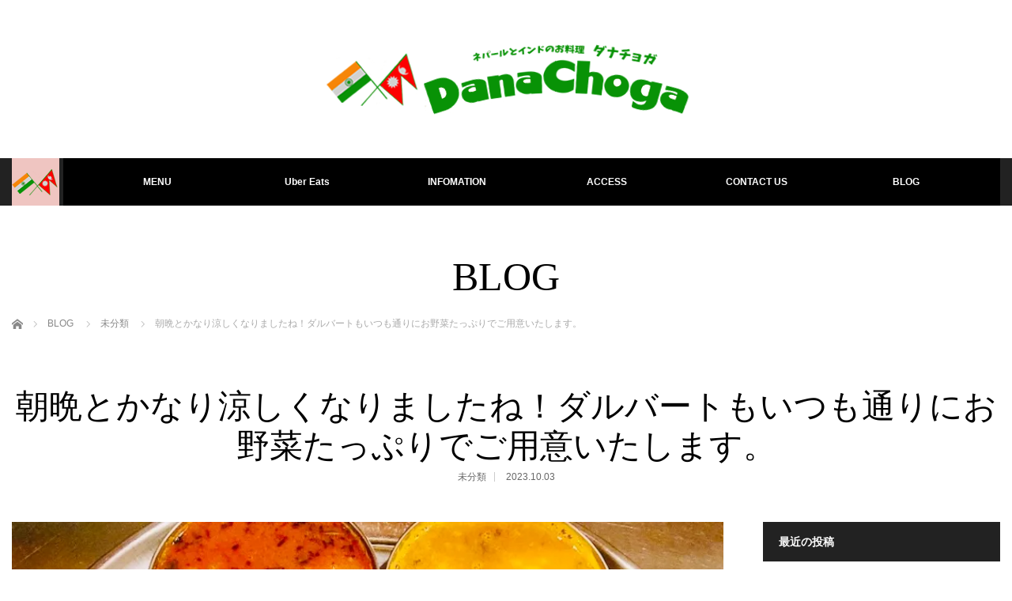

--- FILE ---
content_type: text/html; charset=UTF-8
request_url: https://danachoga-kyoto-nepal.com/2023/10/03/dalbhat-788/
body_size: 86042
content:
<!DOCTYPE html>
<html class="pc" dir="ltr" lang="ja" prefix="og: https://ogp.me/ns#">
<head>
<meta charset="UTF-8">
<!--[if IE]><meta http-equiv="X-UA-Compatible" content="IE=edge"><![endif]-->
<meta name="viewport" content="width=device-width,initial-scale=1.0">

<link rel="pingback" href="https://danachoga-kyoto-nepal.com/xmlrpc.php">

		<!-- All in One SEO 4.9.3 - aioseo.com -->
		<title>朝晩とかなり涼しくなりましたね！ダルバートもいつも通りにお野菜たっぷりでご用意いたします。 | ネパール・インド料理 ダナチョガ</title>
	<meta name="robots" content="max-image-preview:large" />
	<meta name="author" content="design"/>
	<link rel="canonical" href="https://danachoga-kyoto-nepal.com/2023/10/03/dalbhat-788/" />
	<meta name="generator" content="All in One SEO (AIOSEO) 4.9.3" />
		<meta property="og:locale" content="ja_JP" />
		<meta property="og:site_name" content="ネパール・インド料理 ダナチョガ | 京都の堀川北山にあるネパールとインドのお料理" />
		<meta property="og:type" content="article" />
		<meta property="og:title" content="朝晩とかなり涼しくなりましたね！ダルバートもいつも通りにお野菜たっぷりでご用意いたします。 | ネパール・インド料理 ダナチョガ" />
		<meta property="og:url" content="https://danachoga-kyoto-nepal.com/2023/10/03/dalbhat-788/" />
		<meta property="article:published_time" content="2023-10-03T02:37:03+00:00" />
		<meta property="article:modified_time" content="2023-10-03T02:37:03+00:00" />
		<meta name="twitter:card" content="summary" />
		<meta name="twitter:title" content="朝晩とかなり涼しくなりましたね！ダルバートもいつも通りにお野菜たっぷりでご用意いたします。 | ネパール・インド料理 ダナチョガ" />
		<script type="application/ld+json" class="aioseo-schema">
			{"@context":"https:\/\/schema.org","@graph":[{"@type":"Article","@id":"https:\/\/danachoga-kyoto-nepal.com\/2023\/10\/03\/dalbhat-788\/#article","name":"\u671d\u6669\u3068\u304b\u306a\u308a\u6dbc\u3057\u304f\u306a\u308a\u307e\u3057\u305f\u306d\uff01\u30c0\u30eb\u30d0\u30fc\u30c8\u3082\u3044\u3064\u3082\u901a\u308a\u306b\u304a\u91ce\u83dc\u305f\u3063\u3077\u308a\u3067\u3054\u7528\u610f\u3044\u305f\u3057\u307e\u3059\u3002 | \u30cd\u30d1\u30fc\u30eb\u30fb\u30a4\u30f3\u30c9\u6599\u7406 \u30c0\u30ca\u30c1\u30e7\u30ac","headline":"\u671d\u6669\u3068\u304b\u306a\u308a\u6dbc\u3057\u304f\u306a\u308a\u307e\u3057\u305f\u306d\uff01\u30c0\u30eb\u30d0\u30fc\u30c8\u3082\u3044\u3064\u3082\u901a\u308a\u306b\u304a\u91ce\u83dc\u305f\u3063\u3077\u308a\u3067\u3054\u7528\u610f\u3044\u305f\u3057\u307e\u3059\u3002","author":{"@id":"https:\/\/danachoga-kyoto-nepal.com\/author\/design\/#author"},"publisher":{"@id":"https:\/\/danachoga-kyoto-nepal.com\/#organization"},"image":{"@type":"ImageObject","url":"https:\/\/i0.wp.com\/danachoga-kyoto-nepal.com\/wp-content\/uploads\/2023\/10\/IMG_4464.jpeg?fit=856%2C659&ssl=1","width":856,"height":659},"datePublished":"2023-10-03T11:37:03+09:00","dateModified":"2023-10-03T11:37:03+09:00","inLanguage":"ja","mainEntityOfPage":{"@id":"https:\/\/danachoga-kyoto-nepal.com\/2023\/10\/03\/dalbhat-788\/#webpage"},"isPartOf":{"@id":"https:\/\/danachoga-kyoto-nepal.com\/2023\/10\/03\/dalbhat-788\/#webpage"},"articleSection":"\u672a\u5206\u985e, danachoga, UberEats, \u30a2\u30c1\u30e3\u30fc\u30eb, \u30a4\u30f3\u30c9\u30ab\u30ec\u30fc, \u30a4\u30f3\u30c9\u6599\u7406, \u30ab\u30ec\u30fc, \u30b5\u30d6\u30b8, \u30b9\u30d1\u30a4\u30b9\u30c1\u30e3\u30fc\u30b8, \u30bf\u30eb\u30ab\u30ea, \u30c0\u30eb\u30b9\u30fc\u30d7, \u30c0\u30eb\u30d0\u30fc\u30c8, \u30c6\u30a4\u30af\u30a2\u30a6\u30c8, \u30c7\u30ea\u30d0\u30ea\u30fc, \u30ca\u30f3, \u30cd\u30d1\u30fc\u30eb\u30ab\u30ec\u30fc, \u30cd\u30d1\u30fc\u30eb\u6599\u7406, \u30d0\u30b9\u30de\u30c6\u30a3\u30e9\u30a4\u30b9, \u30d1\u30cb\u30d7\u30ea, \u4eac\u90fd\u5e02, \u5317\u533a, \u6301\u3061\u5e30\u308a, \u914d\u9054"},{"@type":"BreadcrumbList","@id":"https:\/\/danachoga-kyoto-nepal.com\/2023\/10\/03\/dalbhat-788\/#breadcrumblist","itemListElement":[{"@type":"ListItem","@id":"https:\/\/danachoga-kyoto-nepal.com#listItem","position":1,"name":"Home","item":"https:\/\/danachoga-kyoto-nepal.com","nextItem":{"@type":"ListItem","@id":"https:\/\/danachoga-kyoto-nepal.com\/category\/%e6%9c%aa%e5%88%86%e9%a1%9e\/#listItem","name":"\u672a\u5206\u985e"}},{"@type":"ListItem","@id":"https:\/\/danachoga-kyoto-nepal.com\/category\/%e6%9c%aa%e5%88%86%e9%a1%9e\/#listItem","position":2,"name":"\u672a\u5206\u985e","item":"https:\/\/danachoga-kyoto-nepal.com\/category\/%e6%9c%aa%e5%88%86%e9%a1%9e\/","nextItem":{"@type":"ListItem","@id":"https:\/\/danachoga-kyoto-nepal.com\/2023\/10\/03\/dalbhat-788\/#listItem","name":"\u671d\u6669\u3068\u304b\u306a\u308a\u6dbc\u3057\u304f\u306a\u308a\u307e\u3057\u305f\u306d\uff01\u30c0\u30eb\u30d0\u30fc\u30c8\u3082\u3044\u3064\u3082\u901a\u308a\u306b\u304a\u91ce\u83dc\u305f\u3063\u3077\u308a\u3067\u3054\u7528\u610f\u3044\u305f\u3057\u307e\u3059\u3002"},"previousItem":{"@type":"ListItem","@id":"https:\/\/danachoga-kyoto-nepal.com#listItem","name":"Home"}},{"@type":"ListItem","@id":"https:\/\/danachoga-kyoto-nepal.com\/2023\/10\/03\/dalbhat-788\/#listItem","position":3,"name":"\u671d\u6669\u3068\u304b\u306a\u308a\u6dbc\u3057\u304f\u306a\u308a\u307e\u3057\u305f\u306d\uff01\u30c0\u30eb\u30d0\u30fc\u30c8\u3082\u3044\u3064\u3082\u901a\u308a\u306b\u304a\u91ce\u83dc\u305f\u3063\u3077\u308a\u3067\u3054\u7528\u610f\u3044\u305f\u3057\u307e\u3059\u3002","previousItem":{"@type":"ListItem","@id":"https:\/\/danachoga-kyoto-nepal.com\/category\/%e6%9c%aa%e5%88%86%e9%a1%9e\/#listItem","name":"\u672a\u5206\u985e"}}]},{"@type":"Organization","@id":"https:\/\/danachoga-kyoto-nepal.com\/#organization","name":"\u30cd\u30d1\u30fc\u30eb\u30fb\u30a4\u30f3\u30c9\u6599\u7406 \u30c0\u30ca\u30c1\u30e7\u30ac","description":"\u4eac\u90fd\u306e\u5800\u5ddd\u5317\u5c71\u306b\u3042\u308b\u30cd\u30d1\u30fc\u30eb\u3068\u30a4\u30f3\u30c9\u306e\u304a\u6599\u7406","url":"https:\/\/danachoga-kyoto-nepal.com\/"},{"@type":"Person","@id":"https:\/\/danachoga-kyoto-nepal.com\/author\/design\/#author","url":"https:\/\/danachoga-kyoto-nepal.com\/author\/design\/","name":"design","image":{"@type":"ImageObject","@id":"https:\/\/danachoga-kyoto-nepal.com\/2023\/10\/03\/dalbhat-788\/#authorImage","url":"https:\/\/secure.gravatar.com\/avatar\/6b8fc87e934ecca5b53d9c0755c2e2f5?s=96&d=mm&r=g","width":96,"height":96,"caption":"design"}},{"@type":"WebPage","@id":"https:\/\/danachoga-kyoto-nepal.com\/2023\/10\/03\/dalbhat-788\/#webpage","url":"https:\/\/danachoga-kyoto-nepal.com\/2023\/10\/03\/dalbhat-788\/","name":"\u671d\u6669\u3068\u304b\u306a\u308a\u6dbc\u3057\u304f\u306a\u308a\u307e\u3057\u305f\u306d\uff01\u30c0\u30eb\u30d0\u30fc\u30c8\u3082\u3044\u3064\u3082\u901a\u308a\u306b\u304a\u91ce\u83dc\u305f\u3063\u3077\u308a\u3067\u3054\u7528\u610f\u3044\u305f\u3057\u307e\u3059\u3002 | \u30cd\u30d1\u30fc\u30eb\u30fb\u30a4\u30f3\u30c9\u6599\u7406 \u30c0\u30ca\u30c1\u30e7\u30ac","inLanguage":"ja","isPartOf":{"@id":"https:\/\/danachoga-kyoto-nepal.com\/#website"},"breadcrumb":{"@id":"https:\/\/danachoga-kyoto-nepal.com\/2023\/10\/03\/dalbhat-788\/#breadcrumblist"},"author":{"@id":"https:\/\/danachoga-kyoto-nepal.com\/author\/design\/#author"},"creator":{"@id":"https:\/\/danachoga-kyoto-nepal.com\/author\/design\/#author"},"image":{"@type":"ImageObject","url":"https:\/\/i0.wp.com\/danachoga-kyoto-nepal.com\/wp-content\/uploads\/2023\/10\/IMG_4464.jpeg?fit=856%2C659&ssl=1","@id":"https:\/\/danachoga-kyoto-nepal.com\/2023\/10\/03\/dalbhat-788\/#mainImage","width":856,"height":659},"primaryImageOfPage":{"@id":"https:\/\/danachoga-kyoto-nepal.com\/2023\/10\/03\/dalbhat-788\/#mainImage"},"datePublished":"2023-10-03T11:37:03+09:00","dateModified":"2023-10-03T11:37:03+09:00"},{"@type":"WebSite","@id":"https:\/\/danachoga-kyoto-nepal.com\/#website","url":"https:\/\/danachoga-kyoto-nepal.com\/","name":"\u30cd\u30d1\u30fc\u30eb\u30fb\u30a4\u30f3\u30c9\u6599\u7406 \u30c0\u30ca\u30c1\u30e7\u30ac","description":"\u4eac\u90fd\u306e\u5800\u5ddd\u5317\u5c71\u306b\u3042\u308b\u30cd\u30d1\u30fc\u30eb\u3068\u30a4\u30f3\u30c9\u306e\u304a\u6599\u7406","inLanguage":"ja","publisher":{"@id":"https:\/\/danachoga-kyoto-nepal.com\/#organization"}}]}
		</script>
		<!-- All in One SEO -->

<link rel='dns-prefetch' href='//stats.wp.com' />
<link rel='dns-prefetch' href='//v0.wordpress.com' />
<link rel='dns-prefetch' href='//widgets.wp.com' />
<link rel='dns-prefetch' href='//s0.wp.com' />
<link rel='dns-prefetch' href='//0.gravatar.com' />
<link rel='dns-prefetch' href='//1.gravatar.com' />
<link rel='dns-prefetch' href='//2.gravatar.com' />
<link rel='dns-prefetch' href='//i0.wp.com' />
<link rel="alternate" type="application/rss+xml" title="ネパール・インド料理 ダナチョガ &raquo; フィード" href="https://danachoga-kyoto-nepal.com/feed/" />
<link rel="alternate" type="application/rss+xml" title="ネパール・インド料理 ダナチョガ &raquo; コメントフィード" href="https://danachoga-kyoto-nepal.com/comments/feed/" />
<link rel="alternate" type="application/rss+xml" title="ネパール・インド料理 ダナチョガ &raquo; 朝晩とかなり涼しくなりましたね！ダルバートもいつも通りにお野菜たっぷりでご用意いたします。 のコメントのフィード" href="https://danachoga-kyoto-nepal.com/2023/10/03/dalbhat-788/feed/" />
<script type="text/javascript">
window._wpemojiSettings = {"baseUrl":"https:\/\/s.w.org\/images\/core\/emoji\/14.0.0\/72x72\/","ext":".png","svgUrl":"https:\/\/s.w.org\/images\/core\/emoji\/14.0.0\/svg\/","svgExt":".svg","source":{"concatemoji":"https:\/\/danachoga-kyoto-nepal.com\/wp-includes\/js\/wp-emoji-release.min.js?ver=6.2.8"}};
/*! This file is auto-generated */
!function(e,a,t){var n,r,o,i=a.createElement("canvas"),p=i.getContext&&i.getContext("2d");function s(e,t){p.clearRect(0,0,i.width,i.height),p.fillText(e,0,0);e=i.toDataURL();return p.clearRect(0,0,i.width,i.height),p.fillText(t,0,0),e===i.toDataURL()}function c(e){var t=a.createElement("script");t.src=e,t.defer=t.type="text/javascript",a.getElementsByTagName("head")[0].appendChild(t)}for(o=Array("flag","emoji"),t.supports={everything:!0,everythingExceptFlag:!0},r=0;r<o.length;r++)t.supports[o[r]]=function(e){if(p&&p.fillText)switch(p.textBaseline="top",p.font="600 32px Arial",e){case"flag":return s("\ud83c\udff3\ufe0f\u200d\u26a7\ufe0f","\ud83c\udff3\ufe0f\u200b\u26a7\ufe0f")?!1:!s("\ud83c\uddfa\ud83c\uddf3","\ud83c\uddfa\u200b\ud83c\uddf3")&&!s("\ud83c\udff4\udb40\udc67\udb40\udc62\udb40\udc65\udb40\udc6e\udb40\udc67\udb40\udc7f","\ud83c\udff4\u200b\udb40\udc67\u200b\udb40\udc62\u200b\udb40\udc65\u200b\udb40\udc6e\u200b\udb40\udc67\u200b\udb40\udc7f");case"emoji":return!s("\ud83e\udef1\ud83c\udffb\u200d\ud83e\udef2\ud83c\udfff","\ud83e\udef1\ud83c\udffb\u200b\ud83e\udef2\ud83c\udfff")}return!1}(o[r]),t.supports.everything=t.supports.everything&&t.supports[o[r]],"flag"!==o[r]&&(t.supports.everythingExceptFlag=t.supports.everythingExceptFlag&&t.supports[o[r]]);t.supports.everythingExceptFlag=t.supports.everythingExceptFlag&&!t.supports.flag,t.DOMReady=!1,t.readyCallback=function(){t.DOMReady=!0},t.supports.everything||(n=function(){t.readyCallback()},a.addEventListener?(a.addEventListener("DOMContentLoaded",n,!1),e.addEventListener("load",n,!1)):(e.attachEvent("onload",n),a.attachEvent("onreadystatechange",function(){"complete"===a.readyState&&t.readyCallback()})),(e=t.source||{}).concatemoji?c(e.concatemoji):e.wpemoji&&e.twemoji&&(c(e.twemoji),c(e.wpemoji)))}(window,document,window._wpemojiSettings);
</script>
<style type="text/css">
img.wp-smiley,
img.emoji {
	display: inline !important;
	border: none !important;
	box-shadow: none !important;
	height: 1em !important;
	width: 1em !important;
	margin: 0 0.07em !important;
	vertical-align: -0.1em !important;
	background: none !important;
	padding: 0 !important;
}
</style>
	<link rel='stylesheet' id='style-css' href='https://danachoga-kyoto-nepal.com/wp-content/themes/venus_tcd038/style.css?ver=2.2.1' type='text/css' media='screen' />
<link rel='stylesheet' id='sbi_styles-css' href='https://danachoga-kyoto-nepal.com/wp-content/plugins/instagram-feed/css/sbi-styles.min.css?ver=6.10.0' type='text/css' media='all' />
<link rel='stylesheet' id='front-css-css' href='https://danachoga-kyoto-nepal.com/wp-content/plugins/fully-background-manager/assets/css/fbm_front.css?ver=6.2.8' type='text/css' media='all' />
<link rel='stylesheet' id='wp-block-library-css' href='https://danachoga-kyoto-nepal.com/wp-includes/css/dist/block-library/style.min.css?ver=6.2.8' type='text/css' media='all' />
<style id='wp-block-library-inline-css' type='text/css'>
.has-text-align-justify{text-align:justify;}
</style>
<link rel='stylesheet' id='aioseo/css/src/vue/standalone/blocks/table-of-contents/global.scss-css' href='https://danachoga-kyoto-nepal.com/wp-content/plugins/all-in-one-seo-pack/dist/Lite/assets/css/table-of-contents/global.e90f6d47.css?ver=4.9.3' type='text/css' media='all' />
<link rel='stylesheet' id='mediaelement-css' href='https://danachoga-kyoto-nepal.com/wp-includes/js/mediaelement/mediaelementplayer-legacy.min.css?ver=4.2.17' type='text/css' media='all' />
<link rel='stylesheet' id='wp-mediaelement-css' href='https://danachoga-kyoto-nepal.com/wp-includes/js/mediaelement/wp-mediaelement.min.css?ver=6.2.8' type='text/css' media='all' />
<link rel='stylesheet' id='classic-theme-styles-css' href='https://danachoga-kyoto-nepal.com/wp-includes/css/classic-themes.min.css?ver=6.2.8' type='text/css' media='all' />
<style id='global-styles-inline-css' type='text/css'>
body{--wp--preset--color--black: #000000;--wp--preset--color--cyan-bluish-gray: #abb8c3;--wp--preset--color--white: #ffffff;--wp--preset--color--pale-pink: #f78da7;--wp--preset--color--vivid-red: #cf2e2e;--wp--preset--color--luminous-vivid-orange: #ff6900;--wp--preset--color--luminous-vivid-amber: #fcb900;--wp--preset--color--light-green-cyan: #7bdcb5;--wp--preset--color--vivid-green-cyan: #00d084;--wp--preset--color--pale-cyan-blue: #8ed1fc;--wp--preset--color--vivid-cyan-blue: #0693e3;--wp--preset--color--vivid-purple: #9b51e0;--wp--preset--gradient--vivid-cyan-blue-to-vivid-purple: linear-gradient(135deg,rgba(6,147,227,1) 0%,rgb(155,81,224) 100%);--wp--preset--gradient--light-green-cyan-to-vivid-green-cyan: linear-gradient(135deg,rgb(122,220,180) 0%,rgb(0,208,130) 100%);--wp--preset--gradient--luminous-vivid-amber-to-luminous-vivid-orange: linear-gradient(135deg,rgba(252,185,0,1) 0%,rgba(255,105,0,1) 100%);--wp--preset--gradient--luminous-vivid-orange-to-vivid-red: linear-gradient(135deg,rgba(255,105,0,1) 0%,rgb(207,46,46) 100%);--wp--preset--gradient--very-light-gray-to-cyan-bluish-gray: linear-gradient(135deg,rgb(238,238,238) 0%,rgb(169,184,195) 100%);--wp--preset--gradient--cool-to-warm-spectrum: linear-gradient(135deg,rgb(74,234,220) 0%,rgb(151,120,209) 20%,rgb(207,42,186) 40%,rgb(238,44,130) 60%,rgb(251,105,98) 80%,rgb(254,248,76) 100%);--wp--preset--gradient--blush-light-purple: linear-gradient(135deg,rgb(255,206,236) 0%,rgb(152,150,240) 100%);--wp--preset--gradient--blush-bordeaux: linear-gradient(135deg,rgb(254,205,165) 0%,rgb(254,45,45) 50%,rgb(107,0,62) 100%);--wp--preset--gradient--luminous-dusk: linear-gradient(135deg,rgb(255,203,112) 0%,rgb(199,81,192) 50%,rgb(65,88,208) 100%);--wp--preset--gradient--pale-ocean: linear-gradient(135deg,rgb(255,245,203) 0%,rgb(182,227,212) 50%,rgb(51,167,181) 100%);--wp--preset--gradient--electric-grass: linear-gradient(135deg,rgb(202,248,128) 0%,rgb(113,206,126) 100%);--wp--preset--gradient--midnight: linear-gradient(135deg,rgb(2,3,129) 0%,rgb(40,116,252) 100%);--wp--preset--duotone--dark-grayscale: url('#wp-duotone-dark-grayscale');--wp--preset--duotone--grayscale: url('#wp-duotone-grayscale');--wp--preset--duotone--purple-yellow: url('#wp-duotone-purple-yellow');--wp--preset--duotone--blue-red: url('#wp-duotone-blue-red');--wp--preset--duotone--midnight: url('#wp-duotone-midnight');--wp--preset--duotone--magenta-yellow: url('#wp-duotone-magenta-yellow');--wp--preset--duotone--purple-green: url('#wp-duotone-purple-green');--wp--preset--duotone--blue-orange: url('#wp-duotone-blue-orange');--wp--preset--font-size--small: 13px;--wp--preset--font-size--medium: 20px;--wp--preset--font-size--large: 36px;--wp--preset--font-size--x-large: 42px;--wp--preset--spacing--20: 0.44rem;--wp--preset--spacing--30: 0.67rem;--wp--preset--spacing--40: 1rem;--wp--preset--spacing--50: 1.5rem;--wp--preset--spacing--60: 2.25rem;--wp--preset--spacing--70: 3.38rem;--wp--preset--spacing--80: 5.06rem;--wp--preset--shadow--natural: 6px 6px 9px rgba(0, 0, 0, 0.2);--wp--preset--shadow--deep: 12px 12px 50px rgba(0, 0, 0, 0.4);--wp--preset--shadow--sharp: 6px 6px 0px rgba(0, 0, 0, 0.2);--wp--preset--shadow--outlined: 6px 6px 0px -3px rgba(255, 255, 255, 1), 6px 6px rgba(0, 0, 0, 1);--wp--preset--shadow--crisp: 6px 6px 0px rgba(0, 0, 0, 1);}:where(.is-layout-flex){gap: 0.5em;}body .is-layout-flow > .alignleft{float: left;margin-inline-start: 0;margin-inline-end: 2em;}body .is-layout-flow > .alignright{float: right;margin-inline-start: 2em;margin-inline-end: 0;}body .is-layout-flow > .aligncenter{margin-left: auto !important;margin-right: auto !important;}body .is-layout-constrained > .alignleft{float: left;margin-inline-start: 0;margin-inline-end: 2em;}body .is-layout-constrained > .alignright{float: right;margin-inline-start: 2em;margin-inline-end: 0;}body .is-layout-constrained > .aligncenter{margin-left: auto !important;margin-right: auto !important;}body .is-layout-constrained > :where(:not(.alignleft):not(.alignright):not(.alignfull)){max-width: var(--wp--style--global--content-size);margin-left: auto !important;margin-right: auto !important;}body .is-layout-constrained > .alignwide{max-width: var(--wp--style--global--wide-size);}body .is-layout-flex{display: flex;}body .is-layout-flex{flex-wrap: wrap;align-items: center;}body .is-layout-flex > *{margin: 0;}:where(.wp-block-columns.is-layout-flex){gap: 2em;}.has-black-color{color: var(--wp--preset--color--black) !important;}.has-cyan-bluish-gray-color{color: var(--wp--preset--color--cyan-bluish-gray) !important;}.has-white-color{color: var(--wp--preset--color--white) !important;}.has-pale-pink-color{color: var(--wp--preset--color--pale-pink) !important;}.has-vivid-red-color{color: var(--wp--preset--color--vivid-red) !important;}.has-luminous-vivid-orange-color{color: var(--wp--preset--color--luminous-vivid-orange) !important;}.has-luminous-vivid-amber-color{color: var(--wp--preset--color--luminous-vivid-amber) !important;}.has-light-green-cyan-color{color: var(--wp--preset--color--light-green-cyan) !important;}.has-vivid-green-cyan-color{color: var(--wp--preset--color--vivid-green-cyan) !important;}.has-pale-cyan-blue-color{color: var(--wp--preset--color--pale-cyan-blue) !important;}.has-vivid-cyan-blue-color{color: var(--wp--preset--color--vivid-cyan-blue) !important;}.has-vivid-purple-color{color: var(--wp--preset--color--vivid-purple) !important;}.has-black-background-color{background-color: var(--wp--preset--color--black) !important;}.has-cyan-bluish-gray-background-color{background-color: var(--wp--preset--color--cyan-bluish-gray) !important;}.has-white-background-color{background-color: var(--wp--preset--color--white) !important;}.has-pale-pink-background-color{background-color: var(--wp--preset--color--pale-pink) !important;}.has-vivid-red-background-color{background-color: var(--wp--preset--color--vivid-red) !important;}.has-luminous-vivid-orange-background-color{background-color: var(--wp--preset--color--luminous-vivid-orange) !important;}.has-luminous-vivid-amber-background-color{background-color: var(--wp--preset--color--luminous-vivid-amber) !important;}.has-light-green-cyan-background-color{background-color: var(--wp--preset--color--light-green-cyan) !important;}.has-vivid-green-cyan-background-color{background-color: var(--wp--preset--color--vivid-green-cyan) !important;}.has-pale-cyan-blue-background-color{background-color: var(--wp--preset--color--pale-cyan-blue) !important;}.has-vivid-cyan-blue-background-color{background-color: var(--wp--preset--color--vivid-cyan-blue) !important;}.has-vivid-purple-background-color{background-color: var(--wp--preset--color--vivid-purple) !important;}.has-black-border-color{border-color: var(--wp--preset--color--black) !important;}.has-cyan-bluish-gray-border-color{border-color: var(--wp--preset--color--cyan-bluish-gray) !important;}.has-white-border-color{border-color: var(--wp--preset--color--white) !important;}.has-pale-pink-border-color{border-color: var(--wp--preset--color--pale-pink) !important;}.has-vivid-red-border-color{border-color: var(--wp--preset--color--vivid-red) !important;}.has-luminous-vivid-orange-border-color{border-color: var(--wp--preset--color--luminous-vivid-orange) !important;}.has-luminous-vivid-amber-border-color{border-color: var(--wp--preset--color--luminous-vivid-amber) !important;}.has-light-green-cyan-border-color{border-color: var(--wp--preset--color--light-green-cyan) !important;}.has-vivid-green-cyan-border-color{border-color: var(--wp--preset--color--vivid-green-cyan) !important;}.has-pale-cyan-blue-border-color{border-color: var(--wp--preset--color--pale-cyan-blue) !important;}.has-vivid-cyan-blue-border-color{border-color: var(--wp--preset--color--vivid-cyan-blue) !important;}.has-vivid-purple-border-color{border-color: var(--wp--preset--color--vivid-purple) !important;}.has-vivid-cyan-blue-to-vivid-purple-gradient-background{background: var(--wp--preset--gradient--vivid-cyan-blue-to-vivid-purple) !important;}.has-light-green-cyan-to-vivid-green-cyan-gradient-background{background: var(--wp--preset--gradient--light-green-cyan-to-vivid-green-cyan) !important;}.has-luminous-vivid-amber-to-luminous-vivid-orange-gradient-background{background: var(--wp--preset--gradient--luminous-vivid-amber-to-luminous-vivid-orange) !important;}.has-luminous-vivid-orange-to-vivid-red-gradient-background{background: var(--wp--preset--gradient--luminous-vivid-orange-to-vivid-red) !important;}.has-very-light-gray-to-cyan-bluish-gray-gradient-background{background: var(--wp--preset--gradient--very-light-gray-to-cyan-bluish-gray) !important;}.has-cool-to-warm-spectrum-gradient-background{background: var(--wp--preset--gradient--cool-to-warm-spectrum) !important;}.has-blush-light-purple-gradient-background{background: var(--wp--preset--gradient--blush-light-purple) !important;}.has-blush-bordeaux-gradient-background{background: var(--wp--preset--gradient--blush-bordeaux) !important;}.has-luminous-dusk-gradient-background{background: var(--wp--preset--gradient--luminous-dusk) !important;}.has-pale-ocean-gradient-background{background: var(--wp--preset--gradient--pale-ocean) !important;}.has-electric-grass-gradient-background{background: var(--wp--preset--gradient--electric-grass) !important;}.has-midnight-gradient-background{background: var(--wp--preset--gradient--midnight) !important;}.has-small-font-size{font-size: var(--wp--preset--font-size--small) !important;}.has-medium-font-size{font-size: var(--wp--preset--font-size--medium) !important;}.has-large-font-size{font-size: var(--wp--preset--font-size--large) !important;}.has-x-large-font-size{font-size: var(--wp--preset--font-size--x-large) !important;}
.wp-block-navigation a:where(:not(.wp-element-button)){color: inherit;}
:where(.wp-block-columns.is-layout-flex){gap: 2em;}
.wp-block-pullquote{font-size: 1.5em;line-height: 1.6;}
</style>
<link rel='stylesheet' id='contact-form-7-css' href='https://danachoga-kyoto-nepal.com/wp-content/plugins/contact-form-7/includes/css/styles.css?ver=5.8.7' type='text/css' media='all' />
<link rel='stylesheet' id='social-logos-css' href='https://danachoga-kyoto-nepal.com/wp-content/plugins/jetpack/_inc/social-logos/social-logos.min.css?ver=12.8.2' type='text/css' media='all' />
<link rel='stylesheet' id='jetpack_css-css' href='https://danachoga-kyoto-nepal.com/wp-content/plugins/jetpack/css/jetpack.css?ver=12.8.2' type='text/css' media='all' />
<script type='text/javascript' id='jetpack_related-posts-js-extra'>
/* <![CDATA[ */
var related_posts_js_options = {"post_heading":"h4"};
/* ]]> */
</script>
<script type='text/javascript' src='https://danachoga-kyoto-nepal.com/wp-content/plugins/jetpack/_inc/build/related-posts/related-posts.min.js?ver=20211209' id='jetpack_related-posts-js'></script>
<script type='text/javascript' src='https://danachoga-kyoto-nepal.com/wp-includes/js/jquery/jquery.min.js?ver=3.6.4' id='jquery-core-js'></script>
<script type='text/javascript' src='https://danachoga-kyoto-nepal.com/wp-includes/js/jquery/jquery-migrate.min.js?ver=3.4.0' id='jquery-migrate-js'></script>
<link rel="https://api.w.org/" href="https://danachoga-kyoto-nepal.com/wp-json/" /><link rel="alternate" type="application/json" href="https://danachoga-kyoto-nepal.com/wp-json/wp/v2/posts/7374" /><link rel='shortlink' href='https://wp.me/p9Kjtl-1UW' />
<link rel="alternate" type="application/json+oembed" href="https://danachoga-kyoto-nepal.com/wp-json/oembed/1.0/embed?url=https%3A%2F%2Fdanachoga-kyoto-nepal.com%2F2023%2F10%2F03%2Fdalbhat-788%2F" />
<link rel="alternate" type="text/xml+oembed" href="https://danachoga-kyoto-nepal.com/wp-json/oembed/1.0/embed?url=https%3A%2F%2Fdanachoga-kyoto-nepal.com%2F2023%2F10%2F03%2Fdalbhat-788%2F&#038;format=xml" />
	<style>img#wpstats{display:none}</style>
		
<script src="https://danachoga-kyoto-nepal.com/wp-content/themes/venus_tcd038/js/modernizr.js?ver=2.2.1"></script>
<script src="https://danachoga-kyoto-nepal.com/wp-content/themes/venus_tcd038/js/jscript.js?ver=2.2.1"></script>
<script src="https://danachoga-kyoto-nepal.com/wp-content/themes/venus_tcd038/js/comment.js?ver=2.2.1"></script>

<link rel="stylesheet" href="https://danachoga-kyoto-nepal.com/wp-content/themes/venus_tcd038/responsive.css?ver=2.2.1">

<link rel="stylesheet" href="https://danachoga-kyoto-nepal.com/wp-content/themes/venus_tcd038/japanese.css?ver=2.2.1">

<!--[if lt IE 9]>
<script src="https://danachoga-kyoto-nepal.com/wp-content/themes/venus_tcd038/js/html5.js?ver=2.2.1"></script>
<![endif]-->

<style type="text/css">

.pc #global_menu { margin-left:65px; }

a:hover, .post_content a:hover, #mobile_logo a:hover, #bread_crumb a:hover, #post_meta_top a:hover, #post_meta_bottom a:hover,
 .pc #global_menu > ul > li > a:hover, .pc #global_menu > ul > li.active > a, .pc #global_menu > ul > li.current-menu-item > a,
 #index_recent .index_recent_tab_content a:hover, #index_recent .index_recent_tab_content a.link:hover, #index_recent .index_recent_tab_content a.link:hover:after,
 #news_archive .title a:hover, #archive #post_list .title a:hover, #archive #post_list li .category a:hover, #related_post li a:hover .title,
#single_news_list .link:hover, #single_news_list .link:hover:after, .mobile #comment_header ul li a:hover, .mobile #comment_header ul li.comment_switch_active a,
.mobile #comment_header ul li.comment_switch_active a:hover, #footer_logo a:hover, .footer_headline, .footer_headline a, .footer_widget .collapse_category_list li a:hover, .footer_widget.styled_menu_widget .menu li a:hover, #bread_crumb li.home a:hover:before
 { color:#EFC5C1; }

 a.menu_button:hover span, .pc #logo_image,
 .pc #global_menu ul ul a:hover, .pc #global_menu ul ul > li.active > a, .pc #global_menu ul ul li.current-menu-item > a,
 .flex-control-nav a:hover, .flex-control-nav a.flex-active, #load_post a:hover,
 #wp-calendar td a:hover, #wp-calendar #prev a:hover, #wp-calendar #next a:hover, .widget_search #search-btn input:hover, .widget_search #searchsubmit:hover, .side_widget.google_search #searchsubmit:hover,
 #submit_comment:hover, #post_pagination a:hover, #post_pagination p, .page_navi a:hover, .page_navi .current
 { background-color:#EFC5C1; }

.mobile #global_menu li a:hover { background-color:#EFC5C1 !important; }

#comment_textarea textarea:focus, #guest_info input:focus
 { border-color:#EFC5C1; }

.pc #header, .pc .home #header_inner, #footer, .pc .home.header_slide_down #header, .pc .home.header_slide_up #header,
 .pc #global_menu ul ul, .mobile #global_menu ul, .mobile a.menu_button.active,
 #comment_headline, #single_news_headline, #news_archive_headline, .side_headline,
 #archive ul.category li a.active, .brand_category_list li a.active
 { background-color:#222222; }

.post_content a { color:#FFD859; }

#post_title { font-size:42px; }
.mobile #post_title { font-size:27.7px; }
.post_content, #previous_next_post .title { font-size:14px; }
#news_archive .title { font-size:32px; }
.mobile #news_archive .title { font-size:21.1px; }
.single-news #post_title { font-size:42px; }
.mobile .single-news #post_title { font-size:27.7px; }
.single-news .post_content { font-size:14px; }
.single-brand #post_title { font-size:42px; }
.mobile .single-brand #post_title { font-size:27.7px; }
.single-brand .post_content { font-size:14px; }
.home #post_list_type1 #post_list li .title { font-size:px; }
#archive #post_list li .title, #related_post li .title { font-size:16px; }

#index_grid .grid-item:hover { background-color:#000000; }
#index_grid .grid-item:hover .image { opacity:0.7; }
#archive #post_list li .image:hover { background-color:#000000; }
#archive #post_list li .image:hover img { opacity:0.7; }
#related_post li .image:hover { background-color:#000000; }
#related_post li .image:hover img { opacity:0.7; }
#news_archive .news_image:hover { background-color:#000000; }
#news_archive .news_image:hover img { opacity:0.7; }

#site_loader_spinner { border-top:3px solid rgba(239,197,193,0.2); border-right:3px solid rgba(239,197,193,0.2); border-bottom:3px solid rgba(239,197,193,0.2); border-left:3px solid #EFC5C1; }




</style>


<style type="text/css"></style><link rel="icon" href="https://i0.wp.com/danachoga-kyoto-nepal.com/wp-content/uploads/2018/03/cropped-アイコン.png?fit=32%2C32&#038;ssl=1" sizes="32x32" />
<link rel="icon" href="https://i0.wp.com/danachoga-kyoto-nepal.com/wp-content/uploads/2018/03/cropped-アイコン.png?fit=192%2C192&#038;ssl=1" sizes="192x192" />
<link rel="apple-touch-icon" href="https://i0.wp.com/danachoga-kyoto-nepal.com/wp-content/uploads/2018/03/cropped-アイコン.png?fit=180%2C180&#038;ssl=1" />
<meta name="msapplication-TileImage" content="https://i0.wp.com/danachoga-kyoto-nepal.com/wp-content/uploads/2018/03/cropped-アイコン.png?fit=270%2C270&#038;ssl=1" />
<style type="text/css" id="wp-custom-css">#footer{
 color:#059208 !important;
}

 #footer{
 background-color:#efc5c1;
}

.pc #global_menu > ul{
background-color:black;}

#footer_social_link li a{
 background:#efc5c1 !important;
}

.mobile #mobile_logo{
 background-color:#efc5c1 !important;
}

.mobile a.menu_button{
 background:#efc5c1;
}

.footer_contents .textwidget{
    text-align:center;
}</style></head>
<body class="post-template-default single single-post postid-7374 single-format-standard fl-builder-lite-2-9-4-2 fl-no-js fully-background">

<div id="site_loader_overlay"><div id="site_loader_spinner">Loading</div></div>
<div id="site_wrap" class="hide">

   <div id='home_logo'>
<h1 id="logo" class="serif"><img src="https://danachoga-kyoto-nepal.com/wp-content/uploads/tcd-w/logo.png?1532419112" alt="ネパール・インド料理 ダナチョガ" title="ネパール・インド料理 ダナチョガ" /></h1>
</div>

 <div id="header">
  <div id="header_inner" class="clearfix">
   <!-- logo -->
   <div id='logo_image'>
<h1 id="logo" class="serif"><a href=" https://danachoga-kyoto-nepal.com/" title="ネパール・インド料理 ダナチョガ"><img src="https://i0.wp.com/danachoga-kyoto-nepal.com/wp-content/uploads/2018/03/Dana下層用ロゴ.png?fit=60%2C60&ssl=1" height="60" alt="ネパール・インド料理 ダナチョガ" title="ネパール・インド料理 ダナチョガ" /></a></h1>
</div>

   <div id="mobile_logo" class="mobile_logo_center serif"><a href="https://danachoga-kyoto-nepal.com/"><img src="https://i0.wp.com/danachoga-kyoto-nepal.com/wp-content/uploads/2018/03/クロスロゴ　スマホ.png?fit=250%2C45&ssl=1" alt="ネパール・インド料理 ダナチョガ" title="ネパール・インド料理 ダナチョガ" /></a></div>
   
   <!-- global menu -->
      <a href="#" class="menu_button" title="メニュー"><span></span><span></span><span></span></a>
   <div id="global_menu" class="clearfix">
    <ul id="menu-%e3%83%a1%e3%83%8b%e3%83%a5%e3%83%bc" class="menu"><li id="menu-item-15" class="menu-item menu-item-type-post_type menu-item-object-page menu-item-has-children menu-item-15"><a href="https://danachoga-kyoto-nepal.com/menu/">MENU</a>
<ul class="sub-menu">
	<li id="menu-item-21" class="menu-item menu-item-type-post_type menu-item-object-page menu-item-21"><a href="https://danachoga-kyoto-nepal.com/lunch-combo/">LUNCH COMBO</a></li>
	<li id="menu-item-24" class="menu-item menu-item-type-post_type menu-item-object-page menu-item-24"><a href="https://danachoga-kyoto-nepal.com/dinner-combo/">DINNER COMBO</a></li>
	<li id="menu-item-18" class="menu-item menu-item-type-post_type menu-item-object-page menu-item-18"><a href="https://danachoga-kyoto-nepal.com/dalbaht/">DALBHAT</a></li>
</ul>
</li>
<li id="menu-item-4024" class="menu-item menu-item-type-custom menu-item-object-custom menu-item-4024"><a href="https://www.ubereats.com/kyoto/food-delivery/%E3%83%8D%E3%83%8F%E3%83%BC%E3%83%AB%E3%81%A8%E3%82%A4%E3%83%B3%E3%83%88%E3%81%AE%E3%81%8A%E6%96%99%E7%90%86-danachoga-%E3%82%BF%E3%83%8A%E3%83%81%E3%83%A7%E3%82%AB-nepalese-%26-indian-restrante-danachoga/B0Xh6aqJTE-Tl5eiC76sZw">Uber Eats</a></li>
<li id="menu-item-35" class="menu-item menu-item-type-post_type menu-item-object-page menu-item-35"><a href="https://danachoga-kyoto-nepal.com/infomation-2/">INFOMATION</a></li>
<li id="menu-item-27" class="menu-item menu-item-type-post_type menu-item-object-page menu-item-27"><a href="https://danachoga-kyoto-nepal.com/infomation/">ACCESS</a></li>
<li id="menu-item-31" class="menu-item menu-item-type-post_type menu-item-object-page menu-item-31"><a href="https://danachoga-kyoto-nepal.com/contact/">CONTACT US</a></li>
<li id="menu-item-14" class="menu-item menu-item-type-post_type menu-item-object-page current_page_parent menu-item-14"><a href="https://danachoga-kyoto-nepal.com/%e8%a8%98%e4%ba%8b/">BLOG</a></li>
</ul>   </div>
     </div><!-- END #header_inner -->
 </div><!-- END #header -->

 <div id="contents">
  <div id="contents_inner" class="clearfix">


<h2 class="title serif">BLOG</h2>


<ul id="bread_crumb" class="clearfix">
 <li itemscope="itemscope" itemtype="http://data-vocabulary.org/Breadcrumb" class="home"><a itemprop="url" href="https://danachoga-kyoto-nepal.com/"><span itemprop="title">ホーム</span></a></li>
 <li itemscope="itemscope" itemtype="http://data-vocabulary.org/Breadcrumb"><a itemprop="url" href="https://danachoga-kyoto-nepal.com/%e8%a8%98%e4%ba%8b/"><span itemprop="title">BLOG</span></a></li> <li itemscope="itemscope" itemtype="http://data-vocabulary.org/Breadcrumb">
   <a itemprop="url" href="https://danachoga-kyoto-nepal.com/category/%e6%9c%aa%e5%88%86%e9%a1%9e/"><span itemprop="title">未分類</span></a>
     </li>
 <li class="last">朝晩とかなり涼しくなりましたね！ダルバートもいつも通りにお野菜たっぷりでご用意いたします。</li>

</ul>


<h3 id="post_title" class="serif">朝晩とかなり涼しくなりましたね！ダルバートもいつも通りにお野菜たっぷりでご用意いたします。</h3>

<ul id="post_meta_top" class="clearfix">
 <li class="post_category"><a href="https://danachoga-kyoto-nepal.com/category/%e6%9c%aa%e5%88%86%e9%a1%9e/" rel="category tag">未分類</a></li> <li class="post_date"><time class="entry-date updated" datetime="2023-10-03T11:37:03+09:00">2023.10.03</time></li></ul>


<div id="main_col">

 
 <div id="article">

    <div class="post_image">
   <img width="856" height="659" src="https://i0.wp.com/danachoga-kyoto-nepal.com/wp-content/uploads/2023/10/IMG_4464.jpeg?fit=856%2C659&amp;ssl=1" class="attachment-post-thumbnail size-post-thumbnail wp-post-image" alt="" decoding="async" srcset="https://i0.wp.com/danachoga-kyoto-nepal.com/wp-content/uploads/2023/10/IMG_4464.jpeg?w=856&amp;ssl=1 856w, https://i0.wp.com/danachoga-kyoto-nepal.com/wp-content/uploads/2023/10/IMG_4464.jpeg?resize=300%2C231&amp;ssl=1 300w, https://i0.wp.com/danachoga-kyoto-nepal.com/wp-content/uploads/2023/10/IMG_4464.jpeg?resize=768%2C591&amp;ssl=1 768w" sizes="(max-width: 856px) 100vw, 856px" />  </div>
  
  <div class="post_content clearfix">
   <h1><span style="font-size: 20px; font-family: 'Noto Sans Japanese-900';">ダナチョガは11時半から営業いたします。</span></h1>
<h1></h1>
<h1><span style="font-size: 20px; font-family: 'Noto Sans Japanese-900';">朝晩とかなり涼しくなりましたね！</span></h1>
<h1><span style="font-size: 20px; font-family: 'Noto Sans Japanese-900';">寒暖差に疲れが出ないように、スパイスチャージして温めてみてください！</span></h1>
<h1></h1>
<h1><span style="font-size: 20px; font-family: 'Noto Sans Japanese-900';">10月最初の火曜日、日替わりカレーは</span></h1>
<h1><span style="font-size: 20px; font-family: 'Noto Sans Japanese-900';">カボチャとキーマのカレー</span></h1>
<h1></h1>
<h1><span style="font-size: 20px; font-family: 'Noto Sans Japanese-900';">ダルバートもいつも通りにお野菜たっぷりでご用意いたします。</span></h1>
<h1></h1>
<h1><span style="font-size: 20px; font-family: 'Noto Sans Japanese-900';">足をお運びくださいませ。</span></h1>
<h1><span style="font-size: 20px; font-family: 'Noto Sans Japanese-900';"><img decoding="async" loading="lazy" class="alignnone size-medium wp-image-3995" src="https://i0.wp.com/danachoga-kyoto-nepal.com/wp-content/uploads/2020/06/s-CB_0001.jpg?resize=300%2C240&#038;ssl=1" alt="" width="300" height="240" data-recalc-dims="1" /></span></h1>
<h1><span style="color: #0000ff; font-size: 20px; font-family: 'Noto Sans Japanese-900';"><a style="color: #0000ff;" href="https://www.ubereats.com/kyoto/food-delivery/%E3%83%8D%E3%83%8F%E3%83%BC%E3%83%AB%E3%81%A8%E3%82%A4%E3%83%B3%E3%83%88%E3%81%AE%E3%81%8A%E6%96%99%E7%90%86-danachoga-%E3%82%BF%E3%83%8A%E3%83%81%E3%83%A7%E3%82%AB-nepalese-%26-indian-restrante-danachoga/B0Xh6aqJTE-Tl5eiC76sZw" target="_blank" rel="noopener">Uber Eatsでのご注文はこちらからお願いします。</a></span></h1>
<h1><span style="font-size: 20px; font-family: 'Noto Sans Japanese-900';">いつもありがとうございます。</span></h1>
<h1></h1>
<div>
<h1><span style="font-size: 20px; font-family: 'Noto Sans Japanese-900';">【店舗情報】</span></h1>
<h1><span style="font-size: 20px; font-family: 'Noto Sans Japanese-900';">京都市 北区 ネパール料理 ダルバート ネパールカレー インド料理 インドカレーなら</span></h1>
<h1><span style="color: #008080; font-size: 20px; font-family: 'Noto Sans Japanese-900';">ネパールとインドのお料理 Dana Choga ダナチョガ</span></h1>
<h1></h1>
<h1><span style="font-size: 20px; font-family: 'Noto Sans Japanese-900';">営業時間</span></h1>
<h1><span style="font-size: 20px; font-family: 'Noto Sans Japanese-900';">ランチ11:30〜15:00(ラストオーダー14:30)</span></h1>
<h1><span style="font-size: 20px; font-family: 'Noto Sans Japanese-900';">ディナー17:30〜22:00(ラストオーダー21:30)</span></h1>
<h1></h1>
<h1><span style="font-size: 20px; font-family: 'Noto Sans Japanese-900';">京都府新型コロナウイルス感染防止対策認証店</span></h1>
<h1><span style="font-size: 20px; font-family: 'Noto Sans Japanese-900';">認証番号104114</span></h1>
<h1></h1>
<h1><span style="font-size: 20px; font-family: 'Noto Sans Japanese-900';">テイクアウト(お持ち帰り)、配達も承ります。</span></h1>
<h1><span style="font-size: 20px; font-family: 'Noto Sans Japanese-900';">配達は事前にご連絡お願いいたします。</span></h1>
<h1><span style="font-size: 20px; font-family: 'Noto Sans Japanese-900';">Uber Eatsでのご注文もお待ちしております。</span></h1>
<h1></h1>
<h1><span style="font-size: 20px; font-family: 'Noto Sans Japanese-900';">定休日：毎週水曜日</span></h1>
<h1><span style="font-size: 20px; font-family: 'Noto Sans Japanese-900';">京都市北区紫竹下本町２２－２</span></h1>
<h1><span style="font-size: 20px; font-family: 'Noto Sans Japanese-900';">075-406-7527</span></h1>
<h1><span style="font-size: 20px; font-family: 'Noto Sans Japanese-900';">danachoga.kyoto@gmail.com</span></h1>
<h1><span style="font-size: 20px; font-family: 'Noto Sans Japanese-900';">烏丸線「北大路駅」徒歩16分</span><br />
<span style="font-size: 20px; font-family: 'Noto Sans Japanese-900';">烏丸線「北大路駅」バス11分、「北山駅」バス11分</span><br />
<span style="font-size: 20px; font-family: 'Noto Sans Japanese-900';">※バス停「上堀川」から徒歩1分</span></h1>
<h1><span style="font-size: 20px; font-family: 'Noto Sans Japanese-900';">
<div class="wpcf7 no-js" id="wpcf7-f3811-p7374-o1" lang="ja" dir="ltr">
<div class="screen-reader-response"><p role="status" aria-live="polite" aria-atomic="true"></p> <ul></ul></div>
<form action="/2023/10/03/dalbhat-788/#wpcf7-f3811-p7374-o1" method="post" class="wpcf7-form init" aria-label="コンタクトフォーム" novalidate="novalidate" data-status="init">
<div style="display: none;">
<input type="hidden" name="_wpcf7" value="3811" />
<input type="hidden" name="_wpcf7_version" value="5.8.7" />
<input type="hidden" name="_wpcf7_locale" value="ja" />
<input type="hidden" name="_wpcf7_unit_tag" value="wpcf7-f3811-p7374-o1" />
<input type="hidden" name="_wpcf7_container_post" value="7374" />
<input type="hidden" name="_wpcf7_posted_data_hash" value="" />
</div>
<p><label> お名前 (必須)<br />
<span class="wpcf7-form-control-wrap" data-name="your-name"><input size="40" class="wpcf7-form-control wpcf7-text wpcf7-validates-as-required" aria-required="true" aria-invalid="false" value="" type="text" name="your-name" /></span> </label>
</p>
<p><label> メールアドレス (必須)<br />
<span class="wpcf7-form-control-wrap" data-name="your-email"><input size="40" class="wpcf7-form-control wpcf7-email wpcf7-validates-as-required wpcf7-text wpcf7-validates-as-email" aria-required="true" aria-invalid="false" value="" type="email" name="your-email" /></span> </label>
</p>
<p><label> 題名<br />
<span class="wpcf7-form-control-wrap" data-name="your-subject"><input size="40" class="wpcf7-form-control wpcf7-text" aria-invalid="false" value="" type="text" name="your-subject" /></span> </label>
</p>
<p><label> メッセージ本文<br />
<span class="wpcf7-form-control-wrap" data-name="your-message"><textarea cols="40" rows="10" class="wpcf7-form-control wpcf7-textarea" aria-invalid="false" name="your-message"></textarea></span> </label>
</p>
<p><input class="wpcf7-form-control wpcf7-submit has-spinner" type="submit" value="送信" />
</p><div class="wpcf7-response-output" aria-hidden="true"></div>
</form>
</div>
</span></h1>
</div>
<a class="linefriend" href="https://line.me/R/ti/p/%40lbx5321q"><img border="0" alt="友だち追加" src="https://i0.wp.com/scdn.line-apps.com/n/line_add_friends/btn/ja.png?h=36&#038;ssl=1" data-recalc-dims="1"></a><div class="sharedaddy sd-sharing-enabled"><div class="robots-nocontent sd-block sd-social sd-social-icon sd-sharing"><h3 class="sd-title">共有:</h3><div class="sd-content"><ul><li class="share-twitter"><a rel="nofollow noopener noreferrer" data-shared="sharing-twitter-7374" class="share-twitter sd-button share-icon no-text" href="https://danachoga-kyoto-nepal.com/2023/10/03/dalbhat-788/?share=twitter" target="_blank" title="クリックして Twitter で共有" ><span></span><span class="sharing-screen-reader-text">クリックして Twitter で共有 (新しいウィンドウで開きます)</span></a></li><li class="share-facebook"><a rel="nofollow noopener noreferrer" data-shared="sharing-facebook-7374" class="share-facebook sd-button share-icon no-text" href="https://danachoga-kyoto-nepal.com/2023/10/03/dalbhat-788/?share=facebook" target="_blank" title="Facebook で共有するにはクリックしてください" ><span></span><span class="sharing-screen-reader-text">Facebook で共有するにはクリックしてください (新しいウィンドウで開きます)</span></a></li><li class="share-end"></li></ul></div></div></div><div class='sharedaddy sd-block sd-like jetpack-likes-widget-wrapper jetpack-likes-widget-unloaded' id='like-post-wrapper-144024967-7374-6977f8735429f' data-src='https://widgets.wp.com/likes/#blog_id=144024967&amp;post_id=7374&amp;origin=danachoga-kyoto-nepal.com&amp;obj_id=144024967-7374-6977f8735429f' data-name='like-post-frame-144024967-7374-6977f8735429f' data-title='いいねまたはリブログ'><h3 class="sd-title">いいね:</h3><div class='likes-widget-placeholder post-likes-widget-placeholder' style='height: 55px;'><span class='button'><span>いいね</span></span> <span class="loading">読み込み中…</span></div><span class='sd-text-color'></span><a class='sd-link-color'></a></div>
<div id='jp-relatedposts' class='jp-relatedposts' >
	<h3 class="jp-relatedposts-headline"><em>関連</em></h3>
</div>     </div>

    <div id="single_share" class="clearfix">
   
<!--Type1-->

<div id="share_top1">

 

<div class="sns">
<ul class="type1 clearfix">
<!--Twitterボタン-->
<li class="twitter">
<a href="http://twitter.com/share?text=%E6%9C%9D%E6%99%A9%E3%81%A8%E3%81%8B%E3%81%AA%E3%82%8A%E6%B6%BC%E3%81%97%E3%81%8F%E3%81%AA%E3%82%8A%E3%81%BE%E3%81%97%E3%81%9F%E3%81%AD%EF%BC%81%E3%83%80%E3%83%AB%E3%83%90%E3%83%BC%E3%83%88%E3%82%82%E3%81%84%E3%81%A4%E3%82%82%E9%80%9A%E3%82%8A%E3%81%AB%E3%81%8A%E9%87%8E%E8%8F%9C%E3%81%9F%E3%81%A3%E3%81%B7%E3%82%8A%E3%81%A7%E3%81%94%E7%94%A8%E6%84%8F%E3%81%84%E3%81%9F%E3%81%97%E3%81%BE%E3%81%99%E3%80%82&url=https%3A%2F%2Fdanachoga-kyoto-nepal.com%2F2023%2F10%2F03%2Fdalbhat-788%2F&via=&tw_p=tweetbutton&related=" onclick="javascript:window.open(this.href, '', 'menubar=no,toolbar=no,resizable=yes,scrollbars=yes,height=400,width=600');return false;"><i class="icon-twitter"></i><span class="ttl">Tweet</span><span class="share-count"></span></a></li>

<!--Facebookボタン-->
<li class="facebook">
<a href="//www.facebook.com/sharer/sharer.php?u=https://danachoga-kyoto-nepal.com/2023/10/03/dalbhat-788/&amp;t=%E6%9C%9D%E6%99%A9%E3%81%A8%E3%81%8B%E3%81%AA%E3%82%8A%E6%B6%BC%E3%81%97%E3%81%8F%E3%81%AA%E3%82%8A%E3%81%BE%E3%81%97%E3%81%9F%E3%81%AD%EF%BC%81%E3%83%80%E3%83%AB%E3%83%90%E3%83%BC%E3%83%88%E3%82%82%E3%81%84%E3%81%A4%E3%82%82%E9%80%9A%E3%82%8A%E3%81%AB%E3%81%8A%E9%87%8E%E8%8F%9C%E3%81%9F%E3%81%A3%E3%81%B7%E3%82%8A%E3%81%A7%E3%81%94%E7%94%A8%E6%84%8F%E3%81%84%E3%81%9F%E3%81%97%E3%81%BE%E3%81%99%E3%80%82" class="facebook-btn-icon-link" target="blank" rel="nofollow"><i class="icon-facebook"></i><span class="ttl">Share</span><span class="share-count"></span></a></li>

<!--Google+ボタン-->
<li class="googleplus">
<a href="https://plus.google.com/share?url=https%3A%2F%2Fdanachoga-kyoto-nepal.com%2F2023%2F10%2F03%2Fdalbhat-788%2F" onclick="javascript:window.open(this.href, '', 'menubar=no,toolbar=no,resizable=yes,scrollbars=yes,height=600,width=500');return false;"><i class="icon-google-plus"></i><span class="ttl">+1</span><span class="share-count"></span></a></li>

<!--Hatebuボタン-->
<li class="hatebu">
<a href="http://b.hatena.ne.jp/add?mode=confirm&url=https%3A%2F%2Fdanachoga-kyoto-nepal.com%2F2023%2F10%2F03%2Fdalbhat-788%2F" onclick="javascript:window.open(this.href, '', 'menubar=no,toolbar=no,resizable=yes,scrollbars=yes,height=400,width=510');return false;" ><i class="icon-hatebu"></i><span class="ttl">Hatena</span><span class="share-count"></span></a></li>

<!--Pocketボタン-->
<li class="pocket">
<a href="http://getpocket.com/edit?url=https%3A%2F%2Fdanachoga-kyoto-nepal.com%2F2023%2F10%2F03%2Fdalbhat-788%2F&title=%E6%9C%9D%E6%99%A9%E3%81%A8%E3%81%8B%E3%81%AA%E3%82%8A%E6%B6%BC%E3%81%97%E3%81%8F%E3%81%AA%E3%82%8A%E3%81%BE%E3%81%97%E3%81%9F%E3%81%AD%EF%BC%81%E3%83%80%E3%83%AB%E3%83%90%E3%83%BC%E3%83%88%E3%82%82%E3%81%84%E3%81%A4%E3%82%82%E9%80%9A%E3%82%8A%E3%81%AB%E3%81%8A%E9%87%8E%E8%8F%9C%E3%81%9F%E3%81%A3%E3%81%B7%E3%82%8A%E3%81%A7%E3%81%94%E7%94%A8%E6%84%8F%E3%81%84%E3%81%9F%E3%81%97%E3%81%BE%E3%81%99%E3%80%82" target="blank"><i class="icon-pocket"></i><span class="ttl">Pocket</span><span class="share-count"></span></a></li>

<!--RSSボタン-->
<li class="rss">
<a href="https://danachoga-kyoto-nepal.com/feed/" target="blank"><i class="icon-rss"></i><span class="ttl">RSS</span></a></li>

<!--Feedlyボタン-->
<li class="feedly">
<a href="http://feedly.com/index.html#subscription%2Ffeed%2Fhttps://danachoga-kyoto-nepal.com/feed/" target="blank"><i class="icon-feedly"></i><span class="ttl">feedly</span><span class="share-count"></span></a></li>

<!--Pinterestボタン-->
<li class="pinterest">
<a rel="nofollow" target="_blank" href="https://www.pinterest.com/pin/create/button/?url=https%3A%2F%2Fdanachoga-kyoto-nepal.com%2F2023%2F10%2F03%2Fdalbhat-788%2F&media=https://i0.wp.com/danachoga-kyoto-nepal.com/wp-content/uploads/2023/10/IMG_4464.jpeg?fit=856%2C659&ssl=1&description=%E6%9C%9D%E6%99%A9%E3%81%A8%E3%81%8B%E3%81%AA%E3%82%8A%E6%B6%BC%E3%81%97%E3%81%8F%E3%81%AA%E3%82%8A%E3%81%BE%E3%81%97%E3%81%9F%E3%81%AD%EF%BC%81%E3%83%80%E3%83%AB%E3%83%90%E3%83%BC%E3%83%88%E3%82%82%E3%81%84%E3%81%A4%E3%82%82%E9%80%9A%E3%82%8A%E3%81%AB%E3%81%8A%E9%87%8E%E8%8F%9C%E3%81%9F%E3%81%A3%E3%81%B7%E3%82%8A%E3%81%A7%E3%81%94%E7%94%A8%E6%84%8F%E3%81%84%E3%81%9F%E3%81%97%E3%81%BE%E3%81%99%E3%80%82"><i class="icon-pinterest"></i><span class="ttl">Pin&nbsp;it</span></a></li>

</ul>
</div>

</div>


<!--Type2-->

<!--Type3-->

<!--Type4-->

<!--Type5-->
  </div>
  
  <ul id="post_meta_bottom" class="clearfix">
   <li class="post_author">投稿者: <a href="https://danachoga-kyoto-nepal.com/author/design/" title="design の投稿" rel="author">design</a></li>   <li class="post_category"><a href="https://danachoga-kyoto-nepal.com/category/%e6%9c%aa%e5%88%86%e9%a1%9e/" rel="category tag">未分類</a></li>   <li class="post_tag"><a href="https://danachoga-kyoto-nepal.com/tag/danachoga/" rel="tag">danachoga</a>, <a href="https://danachoga-kyoto-nepal.com/tag/ubereats/" rel="tag">UberEats</a>, <a href="https://danachoga-kyoto-nepal.com/tag/%e3%82%a2%e3%83%81%e3%83%a3%e3%83%bc%e3%83%ab/" rel="tag">アチャール</a>, <a href="https://danachoga-kyoto-nepal.com/tag/%e3%82%a4%e3%83%b3%e3%83%89%e3%82%ab%e3%83%ac%e3%83%bc/" rel="tag">インドカレー</a>, <a href="https://danachoga-kyoto-nepal.com/tag/%e3%82%a4%e3%83%b3%e3%83%89%e6%96%99%e7%90%86/" rel="tag">インド料理</a>, <a href="https://danachoga-kyoto-nepal.com/tag/%e3%82%ab%e3%83%ac%e3%83%bc/" rel="tag">カレー</a>, <a href="https://danachoga-kyoto-nepal.com/tag/%e3%82%b5%e3%83%96%e3%82%b8/" rel="tag">サブジ</a>, <a href="https://danachoga-kyoto-nepal.com/tag/%e3%82%b9%e3%83%91%e3%82%a4%e3%82%b9%e3%83%81%e3%83%a3%e3%83%bc%e3%82%b8/" rel="tag">スパイスチャージ</a>, <a href="https://danachoga-kyoto-nepal.com/tag/%e3%82%bf%e3%83%ab%e3%82%ab%e3%83%aa/" rel="tag">タルカリ</a>, <a href="https://danachoga-kyoto-nepal.com/tag/%e3%83%80%e3%83%ab%e3%82%b9%e3%83%bc%e3%83%97/" rel="tag">ダルスープ</a>, <a href="https://danachoga-kyoto-nepal.com/tag/%e3%83%80%e3%83%ab%e3%83%90%e3%83%bc%e3%83%88/" rel="tag">ダルバート</a>, <a href="https://danachoga-kyoto-nepal.com/tag/%e3%83%86%e3%82%a4%e3%82%af%e3%82%a2%e3%82%a6%e3%83%88/" rel="tag">テイクアウト</a>, <a href="https://danachoga-kyoto-nepal.com/tag/%e3%83%87%e3%83%aa%e3%83%90%e3%83%aa%e3%83%bc/" rel="tag">デリバリー</a>, <a href="https://danachoga-kyoto-nepal.com/tag/%e3%83%8a%e3%83%b3/" rel="tag">ナン</a>, <a href="https://danachoga-kyoto-nepal.com/tag/%e3%83%8d%e3%83%91%e3%83%bc%e3%83%ab%e3%82%ab%e3%83%ac%e3%83%bc/" rel="tag">ネパールカレー</a>, <a href="https://danachoga-kyoto-nepal.com/tag/%e3%83%8d%e3%83%91%e3%83%bc%e3%83%ab%e6%96%99%e7%90%86/" rel="tag">ネパール料理</a>, <a href="https://danachoga-kyoto-nepal.com/tag/%e3%83%90%e3%82%b9%e3%83%9e%e3%83%86%e3%82%a3%e3%83%a9%e3%82%a4%e3%82%b9/" rel="tag">バスマティライス</a>, <a href="https://danachoga-kyoto-nepal.com/tag/%e3%83%91%e3%83%8b%e3%83%97%e3%83%aa/" rel="tag">パニプリ</a>, <a href="https://danachoga-kyoto-nepal.com/tag/%e4%ba%ac%e9%83%bd%e5%b8%82/" rel="tag">京都市</a>, <a href="https://danachoga-kyoto-nepal.com/tag/%e5%8c%97%e5%8c%ba/" rel="tag">北区</a>, <a href="https://danachoga-kyoto-nepal.com/tag/%e6%8c%81%e3%81%a1%e5%b8%b0%e3%82%8a/" rel="tag">持ち帰り</a>, <a href="https://danachoga-kyoto-nepal.com/tag/%e9%85%8d%e9%81%94/" rel="tag">配達</a></li>   <li class="post_comment">コメント: <a href="#comment_headline">0</a></li>  </ul>

  <!-- author info -->
  
    <div id="previous_next_post" class="clearfix">
   <p class='prev_post clearfix'><a href='https://danachoga-kyoto-nepal.com/2023/10/01/other-182/' title='タンドールで焼き上げたミックスグリルはジューッという鉄板の音に振り返る方も多数！'><span class='title'>タンドールで焼き上げたミックスグリルはジューッという鉄板の音に振り返る方も多数！</span></a></p>
<p class='next_post clearfix'><a href='https://danachoga-kyoto-nepal.com/2023/10/05/takeout-93/' title='ほっと一息、お家でのスパイスチャージにお弁当はいかがですか？'><span class='title'>ほっと一息、お家でのスパイスチャージにお弁当はいかがですか？</span></a></p>
  </div>
  
 </div><!-- END #article -->

 <!-- banner1 -->
 
 
  <div id="related_post">
  <h3 class="serif">関連記事</h3>
  <ol class="clearfix">
      <li>
    <div class="image">
     <a href="https://danachoga-kyoto-nepal.com/2023/08/11/dalbhat-763/" title="今日は山の日、山国ネパールのお料理もどうぞお楽しみくださいませ。">
     <img width="310" height="200" src="https://i0.wp.com/danachoga-kyoto-nepal.com/wp-content/uploads/2023/08/IMG_4437.jpeg?resize=310%2C200&amp;ssl=1" class="attachment-size2 size-size2 wp-post-image" alt="" decoding="async" loading="lazy" srcset="https://i0.wp.com/danachoga-kyoto-nepal.com/wp-content/uploads/2023/08/IMG_4437.jpeg?resize=310%2C200&amp;ssl=1 310w, https://i0.wp.com/danachoga-kyoto-nepal.com/wp-content/uploads/2023/08/IMG_4437.jpeg?zoom=2&amp;resize=310%2C200&amp;ssl=1 620w, https://i0.wp.com/danachoga-kyoto-nepal.com/wp-content/uploads/2023/08/IMG_4437.jpeg?zoom=3&amp;resize=310%2C200&amp;ssl=1 930w" sizes="(max-width: 310px) 100vw, 310px" />     </a>
    </div>
    <div class="category"><a href="https://danachoga-kyoto-nepal.com/category/%e6%9c%aa%e5%88%86%e9%a1%9e/" rel="category tag">未分類</a></div>
    <h4 class="title"><a href="https://danachoga-kyoto-nepal.com/2023/08/11/dalbhat-763/" title="今日は山の日、山国ネパールのお料理もどうぞお楽しみくださいませ。">今日は山の日、山国ネパールのお料理もどうぞお楽しみくださいませ。</a></h4>
    <div class="date">2023.08.11</div>
   </li>
      <li>
    <div class="image">
     <a href="https://danachoga-kyoto-nepal.com/2024/12/06/info-112/" title="大変申し訳ありませんが、先日お知らせさせていただきましたダンビリヤニについて内容の変更がございます。">
     <img width="310" height="200" src="https://i0.wp.com/danachoga-kyoto-nepal.com/wp-content/uploads/2024/12/IMG_0812.jpeg?resize=310%2C200&amp;ssl=1" class="attachment-size2 size-size2 wp-post-image" alt="" decoding="async" loading="lazy" srcset="https://i0.wp.com/danachoga-kyoto-nepal.com/wp-content/uploads/2024/12/IMG_0812.jpeg?resize=310%2C200&amp;ssl=1 310w, https://i0.wp.com/danachoga-kyoto-nepal.com/wp-content/uploads/2024/12/IMG_0812.jpeg?zoom=2&amp;resize=310%2C200&amp;ssl=1 620w, https://i0.wp.com/danachoga-kyoto-nepal.com/wp-content/uploads/2024/12/IMG_0812.jpeg?zoom=3&amp;resize=310%2C200&amp;ssl=1 930w" sizes="(max-width: 310px) 100vw, 310px" />     </a>
    </div>
    <div class="category"><a href="https://danachoga-kyoto-nepal.com/category/%e6%9c%aa%e5%88%86%e9%a1%9e/" rel="category tag">未分類</a></div>
    <h4 class="title"><a href="https://danachoga-kyoto-nepal.com/2024/12/06/info-112/" title="大変申し訳ありませんが、先日お知らせさせていただきましたダンビリヤニについて内容の変更がございます。">大変申し訳ありませんが、先日お知らせさせていただきましたダンビリヤニについて内容…</a></h4>
    <div class="date">2024.12.06</div>
   </li>
      <li>
    <div class="image">
     <a href="https://danachoga-kyoto-nepal.com/2019/02/22/dalbhat-72/" title="ほうれん草のサブジ">
     <img width="310" height="200" src="https://i0.wp.com/danachoga-kyoto-nepal.com/wp-content/uploads/2019/02/030EE0A4-298F-4113-B4A8-DEC960B78099.jpeg?resize=310%2C200&amp;ssl=1" class="attachment-size2 size-size2 wp-post-image" alt="" decoding="async" loading="lazy" srcset="https://i0.wp.com/danachoga-kyoto-nepal.com/wp-content/uploads/2019/02/030EE0A4-298F-4113-B4A8-DEC960B78099.jpeg?resize=310%2C200&amp;ssl=1 310w, https://i0.wp.com/danachoga-kyoto-nepal.com/wp-content/uploads/2019/02/030EE0A4-298F-4113-B4A8-DEC960B78099.jpeg?zoom=2&amp;resize=310%2C200&amp;ssl=1 620w, https://i0.wp.com/danachoga-kyoto-nepal.com/wp-content/uploads/2019/02/030EE0A4-298F-4113-B4A8-DEC960B78099.jpeg?zoom=3&amp;resize=310%2C200&amp;ssl=1 930w" sizes="(max-width: 310px) 100vw, 310px" />     </a>
    </div>
    <div class="category"><a href="https://danachoga-kyoto-nepal.com/category/%e6%9c%aa%e5%88%86%e9%a1%9e/" rel="category tag">未分類</a></div>
    <h4 class="title"><a href="https://danachoga-kyoto-nepal.com/2019/02/22/dalbhat-72/" title="ほうれん草のサブジ">ほうれん草のサブジ</a></h4>
    <div class="date">2019.02.22</div>
   </li>
      <li>
    <div class="image">
     <a href="https://danachoga-kyoto-nepal.com/2020/07/10/takeout-29/" title="ひとつでもふたつでも、数に関係なく喜んでご用意いたします、ネパール弁当。">
     <img width="310" height="200" src="https://i0.wp.com/danachoga-kyoto-nepal.com/wp-content/uploads/2020/07/0AEFC608-EDC3-4985-8D27-EA73A73B9DA7.jpeg?resize=310%2C200&amp;ssl=1" class="attachment-size2 size-size2 wp-post-image" alt="" decoding="async" loading="lazy" srcset="https://i0.wp.com/danachoga-kyoto-nepal.com/wp-content/uploads/2020/07/0AEFC608-EDC3-4985-8D27-EA73A73B9DA7.jpeg?resize=310%2C200&amp;ssl=1 310w, https://i0.wp.com/danachoga-kyoto-nepal.com/wp-content/uploads/2020/07/0AEFC608-EDC3-4985-8D27-EA73A73B9DA7.jpeg?zoom=2&amp;resize=310%2C200&amp;ssl=1 620w" sizes="(max-width: 310px) 100vw, 310px" />     </a>
    </div>
    <div class="category"><a href="https://danachoga-kyoto-nepal.com/category/%e6%9c%aa%e5%88%86%e9%a1%9e/" rel="category tag">未分類</a></div>
    <h4 class="title"><a href="https://danachoga-kyoto-nepal.com/2020/07/10/takeout-29/" title="ひとつでもふたつでも、数に関係なく喜んでご用意いたします、ネパール弁当。">ひとつでもふたつでも、数に関係なく喜んでご用意いたします、ネパール弁当。</a></h4>
    <div class="date">2020.07.10</div>
   </li>
      <li>
    <div class="image">
     <a href="https://danachoga-kyoto-nepal.com/2024/09/19/other-237/" title="骨付きチキンもものタンドリーチキンは人気があります。">
     <img width="310" height="200" src="https://i0.wp.com/danachoga-kyoto-nepal.com/wp-content/uploads/2024/09/IMG_0521.jpeg?resize=310%2C200&amp;ssl=1" class="attachment-size2 size-size2 wp-post-image" alt="" decoding="async" loading="lazy" srcset="https://i0.wp.com/danachoga-kyoto-nepal.com/wp-content/uploads/2024/09/IMG_0521.jpeg?resize=310%2C200&amp;ssl=1 310w, https://i0.wp.com/danachoga-kyoto-nepal.com/wp-content/uploads/2024/09/IMG_0521.jpeg?zoom=2&amp;resize=310%2C200&amp;ssl=1 620w, https://i0.wp.com/danachoga-kyoto-nepal.com/wp-content/uploads/2024/09/IMG_0521.jpeg?zoom=3&amp;resize=310%2C200&amp;ssl=1 930w" sizes="(max-width: 310px) 100vw, 310px" />     </a>
    </div>
    <div class="category"><a href="https://danachoga-kyoto-nepal.com/category/%e6%9c%aa%e5%88%86%e9%a1%9e/" rel="category tag">未分類</a></div>
    <h4 class="title"><a href="https://danachoga-kyoto-nepal.com/2024/09/19/other-237/" title="骨付きチキンもものタンドリーチキンは人気があります。">骨付きチキンもものタンドリーチキンは人気があります。</a></h4>
    <div class="date">2024.09.19</div>
   </li>
      <li>
    <div class="image">
     <a href="https://danachoga-kyoto-nepal.com/2023/12/30/dalbhat-810/" title="今年も残りわずか、ダルバートの食べ納めにダナチョガをご利用くださいませ。">
     <img width="310" height="200" src="https://i0.wp.com/danachoga-kyoto-nepal.com/wp-content/uploads/2023/12/IMG_6563.jpeg?resize=310%2C200&amp;ssl=1" class="attachment-size2 size-size2 wp-post-image" alt="" decoding="async" loading="lazy" srcset="https://i0.wp.com/danachoga-kyoto-nepal.com/wp-content/uploads/2023/12/IMG_6563.jpeg?resize=310%2C200&amp;ssl=1 310w, https://i0.wp.com/danachoga-kyoto-nepal.com/wp-content/uploads/2023/12/IMG_6563.jpeg?zoom=2&amp;resize=310%2C200&amp;ssl=1 620w" sizes="(max-width: 310px) 100vw, 310px" />     </a>
    </div>
    <div class="category"><a href="https://danachoga-kyoto-nepal.com/category/%e6%9c%aa%e5%88%86%e9%a1%9e/" rel="category tag">未分類</a></div>
    <h4 class="title"><a href="https://danachoga-kyoto-nepal.com/2023/12/30/dalbhat-810/" title="今年も残りわずか、ダルバートの食べ納めにダナチョガをご利用くださいませ。">今年も残りわずか、ダルバートの食べ納めにダナチョガをご利用くださいませ。</a></h4>
    <div class="date">2023.12.30</div>
   </li>
     </ol>
 </div>
  
 




<h3 id="comment_headline">コメント</h3>

<div id="comment_header" class="clearfix">

 <ul id="comment_header_right">
   <li id="trackback_switch"><a href="javascript:void(0);">トラックバック ( 0 )</a></li>
   <li id="comment_switch" class="comment_switch_active"><a href="javascript:void(0);">コメント ( 0 )</a></li>
 </ul>



</div><!-- END #comment_header -->

<div id="comments">

 <div id="comment_area">
  <!-- start commnet -->
  <ol class="commentlist">
	    <li class="comment">
     <div class="comment-content"><p class="no_comment">この記事へのコメントはありません。</p></div>
    </li>
	  </ol>
  <!-- comments END -->

  
 </div><!-- #comment-list END -->


 <div id="trackback_area">
 <!-- start trackback -->
 
  <ol class="commentlist">
      <li class="comment"><div class="comment-content"><p class="no_comment">この記事へのトラックバックはありません。</p></div></li>
     </ol>

    <div id="trackback_url_area">
   <label for="trackback_url">トラックバック URL</label>
   <input type="text" name="trackback_url" id="trackback_url" size="60" value="https://danachoga-kyoto-nepal.com/2023/10/03/dalbhat-788/trackback/" readonly="readonly" onfocus="this.select()" />
  </div>
  
  <!-- trackback end -->
 </div><!-- #trackbacklist END -->

 


 
 <fieldset class="comment_form_wrapper" id="respond">

    <div id="cancel_comment_reply"><a rel="nofollow" id="cancel-comment-reply-link" href="/2023/10/03/dalbhat-788/#respond" style="display:none;">返信をキャンセルする。</a></div>
  
  <form action="https://danachoga-kyoto-nepal.com/wp-comments-post.php" method="post" id="commentform">

   
   <div id="guest_info">
    <div id="guest_name"><label for="author"><span>名前</span>( 必須 )</label><input type="text" name="author" id="author" value="" size="22" tabindex="1" aria-required='true' /></div>
    <div id="guest_email"><label for="email"><span>E-MAIL</span>( 必須 ) - 公開されません -</label><input type="text" name="email" id="email" value="" size="22" tabindex="2" aria-required='true' /></div>
    <div id="guest_url"><label for="url"><span>URL</span></label><input type="text" name="url" id="url" value="" size="22" tabindex="3" /></div>
       </div>

   
   <div id="comment_textarea">
    <textarea name="comment" id="comment" cols="50" rows="10" tabindex="4"></textarea>
   </div>

   
   <div id="submit_comment_wrapper">
    <p class="tsa_param_field_tsa_" style="display:none;">email confirm<span class="required">*</span><input type="text" name="tsa_email_param_field___" id="tsa_email_param_field___" size="30" value="" />
	</p><p class="tsa_param_field_tsa_2" style="display:none;">post date<span class="required">*</span><input type="text" name="tsa_param_field_tsa_3" id="tsa_param_field_tsa_3" size="30" value="2026-01-26 23:27:47" />
	</p><p id="throwsSpamAway">日本語が含まれない投稿は無視されますのでご注意ください。（スパム対策）</p>    <input name="submit" type="submit" id="submit_comment" tabindex="5" value="コメントを書く" title="コメントを書く" alt="コメントを書く" />
   </div>
   <div id="input_hidden_field">
        <input type='hidden' name='comment_post_ID' value='7374' id='comment_post_ID' />
<input type='hidden' name='comment_parent' id='comment_parent' value='0' />
       </div>

  </form>

 </fieldset><!-- #comment-form-area END -->

</div><!-- #comment end -->
 <!-- banner2 -->
 
</div><!-- END #main_col -->


 
              <div id="side_col">
       
		<div class="side_widget clearfix widget_recent_entries" id="recent-posts-2">

		<h3 class="side_headline">最近の投稿</h3>
		<ul>
											<li>
					<a href="https://danachoga-kyoto-nepal.com/2025/01/01/info-118/">新年あけましておめでとうございます。2025年もどうぞよろしくお願い申し上げます。1月4日より営業いたしますのでスパイスチャージにご利用くださいませ。</a>
									</li>
											<li>
					<a href="https://danachoga-kyoto-nepal.com/2024/12/30/other-259/">今年も押し迫ってまいりました。ダナチョガの締めはどうぞチーズナンとサモサで！！</a>
									</li>
											<li>
					<a href="https://danachoga-kyoto-nepal.com/2024/12/29/dalbhat-906/">ダナチョガのダルバートをどうぞスパイスチャージにご利用くださいませ。</a>
									</li>
											<li>
					<a href="https://danachoga-kyoto-nepal.com/2024/12/28/dalbhat-905/">ダナチョガは31日のランチまで開いておりますので、ちょっとカレー納めにお越しくださいね！！</a>
									</li>
											<li>
					<a href="https://danachoga-kyoto-nepal.com/2024/12/26/info-117/">ダナチョガ感謝のダンビリヤニは今日が最終日です。 ご予約の方と先着の方が優先となりますのでどうぞご了承くださいませ。</a>
									</li>
					</ul>

		</div>
<div class="side_widget clearfix widget_archive" id="archives-2">
<h3 class="side_headline">アーカイブ</h3>
			<ul>
					<li><a href='https://danachoga-kyoto-nepal.com/2025/01/'>2025年1月</a></li>
	<li><a href='https://danachoga-kyoto-nepal.com/2024/12/'>2024年12月</a></li>
	<li><a href='https://danachoga-kyoto-nepal.com/2024/11/'>2024年11月</a></li>
	<li><a href='https://danachoga-kyoto-nepal.com/2024/10/'>2024年10月</a></li>
	<li><a href='https://danachoga-kyoto-nepal.com/2024/09/'>2024年9月</a></li>
	<li><a href='https://danachoga-kyoto-nepal.com/2024/08/'>2024年8月</a></li>
	<li><a href='https://danachoga-kyoto-nepal.com/2024/07/'>2024年7月</a></li>
	<li><a href='https://danachoga-kyoto-nepal.com/2024/06/'>2024年6月</a></li>
	<li><a href='https://danachoga-kyoto-nepal.com/2024/05/'>2024年5月</a></li>
	<li><a href='https://danachoga-kyoto-nepal.com/2024/04/'>2024年4月</a></li>
	<li><a href='https://danachoga-kyoto-nepal.com/2024/03/'>2024年3月</a></li>
	<li><a href='https://danachoga-kyoto-nepal.com/2024/02/'>2024年2月</a></li>
	<li><a href='https://danachoga-kyoto-nepal.com/2024/01/'>2024年1月</a></li>
	<li><a href='https://danachoga-kyoto-nepal.com/2023/12/'>2023年12月</a></li>
	<li><a href='https://danachoga-kyoto-nepal.com/2023/11/'>2023年11月</a></li>
	<li><a href='https://danachoga-kyoto-nepal.com/2023/10/'>2023年10月</a></li>
	<li><a href='https://danachoga-kyoto-nepal.com/2023/09/'>2023年9月</a></li>
	<li><a href='https://danachoga-kyoto-nepal.com/2023/08/'>2023年8月</a></li>
	<li><a href='https://danachoga-kyoto-nepal.com/2023/07/'>2023年7月</a></li>
	<li><a href='https://danachoga-kyoto-nepal.com/2023/06/'>2023年6月</a></li>
	<li><a href='https://danachoga-kyoto-nepal.com/2023/05/'>2023年5月</a></li>
	<li><a href='https://danachoga-kyoto-nepal.com/2023/04/'>2023年4月</a></li>
	<li><a href='https://danachoga-kyoto-nepal.com/2023/03/'>2023年3月</a></li>
	<li><a href='https://danachoga-kyoto-nepal.com/2023/02/'>2023年2月</a></li>
	<li><a href='https://danachoga-kyoto-nepal.com/2023/01/'>2023年1月</a></li>
	<li><a href='https://danachoga-kyoto-nepal.com/2022/12/'>2022年12月</a></li>
	<li><a href='https://danachoga-kyoto-nepal.com/2022/11/'>2022年11月</a></li>
	<li><a href='https://danachoga-kyoto-nepal.com/2022/10/'>2022年10月</a></li>
	<li><a href='https://danachoga-kyoto-nepal.com/2022/09/'>2022年9月</a></li>
	<li><a href='https://danachoga-kyoto-nepal.com/2022/08/'>2022年8月</a></li>
	<li><a href='https://danachoga-kyoto-nepal.com/2022/07/'>2022年7月</a></li>
	<li><a href='https://danachoga-kyoto-nepal.com/2022/06/'>2022年6月</a></li>
	<li><a href='https://danachoga-kyoto-nepal.com/2022/05/'>2022年5月</a></li>
	<li><a href='https://danachoga-kyoto-nepal.com/2022/04/'>2022年4月</a></li>
	<li><a href='https://danachoga-kyoto-nepal.com/2022/03/'>2022年3月</a></li>
	<li><a href='https://danachoga-kyoto-nepal.com/2022/02/'>2022年2月</a></li>
	<li><a href='https://danachoga-kyoto-nepal.com/2022/01/'>2022年1月</a></li>
	<li><a href='https://danachoga-kyoto-nepal.com/2021/12/'>2021年12月</a></li>
	<li><a href='https://danachoga-kyoto-nepal.com/2021/11/'>2021年11月</a></li>
	<li><a href='https://danachoga-kyoto-nepal.com/2021/10/'>2021年10月</a></li>
	<li><a href='https://danachoga-kyoto-nepal.com/2021/09/'>2021年9月</a></li>
	<li><a href='https://danachoga-kyoto-nepal.com/2021/08/'>2021年8月</a></li>
	<li><a href='https://danachoga-kyoto-nepal.com/2021/07/'>2021年7月</a></li>
	<li><a href='https://danachoga-kyoto-nepal.com/2021/06/'>2021年6月</a></li>
	<li><a href='https://danachoga-kyoto-nepal.com/2021/05/'>2021年5月</a></li>
	<li><a href='https://danachoga-kyoto-nepal.com/2021/04/'>2021年4月</a></li>
	<li><a href='https://danachoga-kyoto-nepal.com/2021/03/'>2021年3月</a></li>
	<li><a href='https://danachoga-kyoto-nepal.com/2021/02/'>2021年2月</a></li>
	<li><a href='https://danachoga-kyoto-nepal.com/2021/01/'>2021年1月</a></li>
	<li><a href='https://danachoga-kyoto-nepal.com/2020/12/'>2020年12月</a></li>
	<li><a href='https://danachoga-kyoto-nepal.com/2020/11/'>2020年11月</a></li>
	<li><a href='https://danachoga-kyoto-nepal.com/2020/10/'>2020年10月</a></li>
	<li><a href='https://danachoga-kyoto-nepal.com/2020/09/'>2020年9月</a></li>
	<li><a href='https://danachoga-kyoto-nepal.com/2020/08/'>2020年8月</a></li>
	<li><a href='https://danachoga-kyoto-nepal.com/2020/07/'>2020年7月</a></li>
	<li><a href='https://danachoga-kyoto-nepal.com/2020/06/'>2020年6月</a></li>
	<li><a href='https://danachoga-kyoto-nepal.com/2020/05/'>2020年5月</a></li>
	<li><a href='https://danachoga-kyoto-nepal.com/2020/04/'>2020年4月</a></li>
	<li><a href='https://danachoga-kyoto-nepal.com/2020/03/'>2020年3月</a></li>
	<li><a href='https://danachoga-kyoto-nepal.com/2020/02/'>2020年2月</a></li>
	<li><a href='https://danachoga-kyoto-nepal.com/2020/01/'>2020年1月</a></li>
	<li><a href='https://danachoga-kyoto-nepal.com/2019/12/'>2019年12月</a></li>
	<li><a href='https://danachoga-kyoto-nepal.com/2019/11/'>2019年11月</a></li>
	<li><a href='https://danachoga-kyoto-nepal.com/2019/10/'>2019年10月</a></li>
	<li><a href='https://danachoga-kyoto-nepal.com/2019/09/'>2019年9月</a></li>
	<li><a href='https://danachoga-kyoto-nepal.com/2019/08/'>2019年8月</a></li>
	<li><a href='https://danachoga-kyoto-nepal.com/2019/07/'>2019年7月</a></li>
	<li><a href='https://danachoga-kyoto-nepal.com/2019/06/'>2019年6月</a></li>
	<li><a href='https://danachoga-kyoto-nepal.com/2019/05/'>2019年5月</a></li>
	<li><a href='https://danachoga-kyoto-nepal.com/2019/04/'>2019年4月</a></li>
	<li><a href='https://danachoga-kyoto-nepal.com/2019/03/'>2019年3月</a></li>
	<li><a href='https://danachoga-kyoto-nepal.com/2019/02/'>2019年2月</a></li>
	<li><a href='https://danachoga-kyoto-nepal.com/2019/01/'>2019年1月</a></li>
	<li><a href='https://danachoga-kyoto-nepal.com/2018/12/'>2018年12月</a></li>
	<li><a href='https://danachoga-kyoto-nepal.com/2018/11/'>2018年11月</a></li>
	<li><a href='https://danachoga-kyoto-nepal.com/2018/10/'>2018年10月</a></li>
	<li><a href='https://danachoga-kyoto-nepal.com/2018/09/'>2018年9月</a></li>
	<li><a href='https://danachoga-kyoto-nepal.com/2018/08/'>2018年8月</a></li>
	<li><a href='https://danachoga-kyoto-nepal.com/2018/07/'>2018年7月</a></li>
	<li><a href='https://danachoga-kyoto-nepal.com/2018/06/'>2018年6月</a></li>
	<li><a href='https://danachoga-kyoto-nepal.com/2018/05/'>2018年5月</a></li>
	<li><a href='https://danachoga-kyoto-nepal.com/2018/04/'>2018年4月</a></li>
	<li><a href='https://danachoga-kyoto-nepal.com/2018/03/'>2018年3月</a></li>
			</ul>

			</div>
<div class="side_widget clearfix widget_text" id="text-6">
			<div class="textwidget"><a
href="https://line.me/R/ti/
p/%40lbx5321q"><img
height="36"border="0"
alt="友だち追加"
src="https://scdn.line-
apps.com/n/line_add_fri
ends/btn/ja.png"></a></div>
		</div>
<div class="side_widget clearfix widget_text" id="text-5">
<h3 class="side_headline">LINE@</h3>			<div class="textwidget"><img src="http://qr-
official.line.me/L/Q5BF9-
QxDe.png" width="60%"></div>
		</div>
<div class="side_widget clearfix widget_text" id="text-4">
<h3 class="side_headline">Instagram</h3>			<div class="textwidget">		<div id="sbi_mod_error" >
			<span>このエラーメッセージは WordPress の管理者にだけ表示されます </span><br/>
			<p><strong>エラー: フィードが見つかりません。</strong>
			<p>アカウントを接続するには、Instagram Feed の設定ページに移動してください。</p>
		</div>
		</div>
		</div>
<div class="side_widget clearfix widget_text" id="text-2">
<h3 class="side_headline">Facebook</h3>			<div class="textwidget"><iframe src="https://www.facebook.com/plugins/page.php?href=https%3A%2F%2Fwww.facebook.com%2Fdanachogakyoto%2F&tabs=timeline&width=340&height=500&small_header=false&adapt_container_width=true&hide_cover=false&show_facepile=true&appId" style="border:none;overflow:hidden" scrolling="no" frameborder="0" allowTransparency="true"></iframe>
</div>
		</div>
<div class="side_widget clearfix widget_text" id="text-3">
<h3 class="side_headline">Twitter</h3>			<div class="textwidget"><a class="twitter-timeline" href="https://twitter.com/DanaChoga_Kyoto?ref_src=twsrc%5Etfw">Tweets by DanaChoga_Kyoto</a> <script async src="https://platform.twitter.com/widgets.js" charset="utf-8"></script> </div>
		</div>
      </div>
        
 

  </div><!-- END #contents_inner -->
 </div><!-- END #contents -->

 <div id="footer">
  <div id="footer_inner" class="clearfix">

   <div id="footer_logo" class="serif"><a href="https://danachoga-kyoto-nepal.com/"><img src="https://i0.wp.com/danachoga-kyoto-nepal.com/wp-content/uploads/2018/03/クロスver.png?fit=550%2C100&ssl=1" alt="ネパール・インド料理 ダナチョガ" title="ネパール・インド料理 ダナチョガ" /></a></div>

   <div class="footer_contents clearfix">
    <div class="footer_widget widget_text" id="text-7">
			<div class="textwidget"><a class="linefriend"
href="https://line.me/R/ti/
p/%40lbx5321q"><img
height="36"border="0"
alt="友だち追加"
src="https://scdn.line-
apps.com/n/line_add_fri
ends/btn/ja.png"></a></div>
		</div>
   </div>

   <!-- social button -->
      <ul class="clearfix" id="footer_social_link">
        <li class="facebook"><a class="target_blank" href="https://www.facebook.com/danachogakyoto/"><span class="f_facebook"></span></a></li>
            <li class="twitter"><a class="target_blank" href="https://twitter.com/DanaChoga_Kyoto"><span class="f_twitter"></span></a></li>
            <li class="instagram"><a class="target_blank" href="https://www.instagram.com/danachoga/"><span class="f_instagram"></span></a></li>
           </ul>
   
      <div id="footer_company_name">ネパールとインドのお料理DanaChoga</div>
         <div id="footer_company_address">〒603-8115 京都市北区紫竹下本町22-2　TEL:075-406-7527</div>
   
  </div><!-- END #footer_inner -->
 </div><!-- END #footer -->


 <div id="footer_bottom">
  <div id="footer_bottom_inner">

   <p id="copyright">Copyright &copy;&nbsp;2026 <a href="https://danachoga-kyoto-nepal.com/">ネパール・インド料理 ダナチョガ</a> All rights reserved.</p>

  </div>
 </div>

 <div id="return_top">
  <a href="#header_top"><span>PAGE TOP</span></a>
 </div>

</div>

<script type="text/javascript">
jQuery(document).ready(function($){
  var timer = null;

  $(window).load(function(){
    if (timer !== null) {
      clearTimeout(timer);
    }
    $('#site_wrap').removeClass('hide');
    $(window).trigger('resize');
    
    $('#site_loader_spinner').delay(600).fadeOut(400);
    $('#site_loader_overlay').delay(900).fadeOut(800);
  });

  timer = setTimeout(function(){
    $('#site_wrap').removeClass('hide');
    $(window).trigger('resize');
    
    $('#site_loader_spinner').delay(600).fadeOut(400);
    $('#site_loader_overlay').delay(900).fadeOut(800);
  }, 3000);
});
</script>

  <!-- facebook share button code -->
 <div id="fb-root"></div>
 <script>
 (function(d, s, id) {
   var js, fjs = d.getElementsByTagName(s)[0];
   if (d.getElementById(id)) return;
   js = d.createElement(s); js.id = id;
   js.async = true;
   js.src = "//connect.facebook.net/ja_JP/sdk.js#xfbml=1&version=v2.5";
   fjs.parentNode.insertBefore(js, fjs);
 }(document, 'script', 'facebook-jssdk'));
 </script>
 
<!-- User Heat Tag -->
<script type="text/javascript">
(function(add, cla){window['UserHeatTag']=cla;window[cla]=window[cla]||function(){(window[cla].q=window[cla].q||[]).push(arguments)},window[cla].l=1*new Date();var ul=document.createElement('script');var tag = document.getElementsByTagName('script')[0];ul.async=1;ul.src=add;tag.parentNode.insertBefore(ul,tag);})('//uh.nakanohito.jp/uhj2/uh.js', '_uhtracker');_uhtracker({id:'uh4DaQ41Zr'});
</script>
<!-- End User Heat Tag --><!-- Instagram Feed JS -->
<script type="text/javascript">
var sbiajaxurl = "https://danachoga-kyoto-nepal.com/wp-admin/admin-ajax.php";
</script>

	<script type="text/javascript">
		window.WPCOM_sharing_counts = {"https:\/\/danachoga-kyoto-nepal.com\/2023\/10\/03\/dalbhat-788\/":7374};
	</script>
				<link rel='stylesheet' id='tinyjpfont-styles-css' href='https://danachoga-kyoto-nepal.com/wp-content/plugins/japanese-font-for-tinymce/addfont.css?ver=6.2.8' type='text/css' media='all' />
<script type='text/javascript' src='https://danachoga-kyoto-nepal.com/wp-includes/js/comment-reply.min.js?ver=6.2.8' id='comment-reply-js'></script>
<script type='text/javascript' src='https://danachoga-kyoto-nepal.com/wp-content/plugins/jetpack/jetpack_vendor/automattic/jetpack-image-cdn/dist/image-cdn.js?minify=false&#038;ver=132249e245926ae3e188' id='jetpack-photon-js'></script>
<script type='text/javascript' src='https://danachoga-kyoto-nepal.com/wp-content/plugins/contact-form-7/includes/swv/js/index.js?ver=5.8.7' id='swv-js'></script>
<script type='text/javascript' id='contact-form-7-js-extra'>
/* <![CDATA[ */
var wpcf7 = {"api":{"root":"https:\/\/danachoga-kyoto-nepal.com\/wp-json\/","namespace":"contact-form-7\/v1"}};
/* ]]> */
</script>
<script type='text/javascript' src='https://danachoga-kyoto-nepal.com/wp-content/plugins/contact-form-7/includes/js/index.js?ver=5.8.7' id='contact-form-7-js'></script>
<script defer type='text/javascript' src='https://stats.wp.com/e-202605.js' id='jetpack-stats-js'></script>
<script type='text/javascript' id='jetpack-stats-js-after'>
_stq = window._stq || [];
_stq.push([ "view", {v:'ext',blog:'144024967',post:'7374',tz:'9',srv:'danachoga-kyoto-nepal.com',j:'1:12.8.2'} ]);
_stq.push([ "clickTrackerInit", "144024967", "7374" ]);
</script>
<script type='text/javascript' src='https://danachoga-kyoto-nepal.com/wp-content/plugins/throws-spam-away/js/tsa_params.min.js?ver=3.8.1' id='throws-spam-away-script-js'></script>
<script type='text/javascript' src='https://danachoga-kyoto-nepal.com/wp-content/plugins/jetpack/_inc/build/likes/queuehandler.min.js?ver=12.8.2' id='jetpack_likes_queuehandler-js'></script>
<script type='text/javascript' id='sbi_scripts-js-extra'>
/* <![CDATA[ */
var sb_instagram_js_options = {"font_method":"svg","resized_url":"https:\/\/danachoga-kyoto-nepal.com\/wp-content\/uploads\/sb-instagram-feed-images\/","placeholder":"https:\/\/danachoga-kyoto-nepal.com\/wp-content\/plugins\/instagram-feed\/img\/placeholder.png","ajax_url":"https:\/\/danachoga-kyoto-nepal.com\/wp-admin\/admin-ajax.php"};
/* ]]> */
</script>
<script type='text/javascript' src='https://danachoga-kyoto-nepal.com/wp-content/plugins/instagram-feed/js/sbi-scripts.min.js?ver=6.10.0' id='sbi_scripts-js'></script>
<script type='text/javascript' id='sharing-js-js-extra'>
/* <![CDATA[ */
var sharing_js_options = {"lang":"en","counts":"1","is_stats_active":"1"};
/* ]]> */
</script>
<script type='text/javascript' src='https://danachoga-kyoto-nepal.com/wp-content/plugins/jetpack/_inc/build/sharedaddy/sharing.min.js?ver=12.8.2' id='sharing-js-js'></script>
<script type='text/javascript' id='sharing-js-js-after'>
var windowOpen;
			( function () {
				function matches( el, sel ) {
					return !! (
						el.matches && el.matches( sel ) ||
						el.msMatchesSelector && el.msMatchesSelector( sel )
					);
				}

				document.body.addEventListener( 'click', function ( event ) {
					if ( ! event.target ) {
						return;
					}

					var el;
					if ( matches( event.target, 'a.share-twitter' ) ) {
						el = event.target;
					} else if ( event.target.parentNode && matches( event.target.parentNode, 'a.share-twitter' ) ) {
						el = event.target.parentNode;
					}

					if ( el ) {
						event.preventDefault();

						// If there's another sharing window open, close it.
						if ( typeof windowOpen !== 'undefined' ) {
							windowOpen.close();
						}
						windowOpen = window.open( el.getAttribute( 'href' ), 'wpcomtwitter', 'menubar=1,resizable=1,width=600,height=350' );
						return false;
					}
				} );
			} )();
var windowOpen;
			( function () {
				function matches( el, sel ) {
					return !! (
						el.matches && el.matches( sel ) ||
						el.msMatchesSelector && el.msMatchesSelector( sel )
					);
				}

				document.body.addEventListener( 'click', function ( event ) {
					if ( ! event.target ) {
						return;
					}

					var el;
					if ( matches( event.target, 'a.share-facebook' ) ) {
						el = event.target;
					} else if ( event.target.parentNode && matches( event.target.parentNode, 'a.share-facebook' ) ) {
						el = event.target.parentNode;
					}

					if ( el ) {
						event.preventDefault();

						// If there's another sharing window open, close it.
						if ( typeof windowOpen !== 'undefined' ) {
							windowOpen.close();
						}
						windowOpen = window.open( el.getAttribute( 'href' ), 'wpcomfacebook', 'menubar=1,resizable=1,width=600,height=400' );
						return false;
					}
				} );
			} )();
</script>
	<iframe src='https://widgets.wp.com/likes/master.html?ver=202605#ver=202605&#038;lang=ja' scrolling='no' id='likes-master' name='likes-master' style='display:none;'></iframe>
	<div id='likes-other-gravatars'><div class="likes-text"><span>%d</span>人のブロガーが「いいね」をつけました。</div><ul class="wpl-avatars sd-like-gravatars"></ul></div>
	<!-- Global site tag (gtag.js) - Google Analytics -->
<script async src="https://www.googletagmanager.com/gtag/js?id=UA-115761948-1"></script>
<script>
  window.dataLayer = window.dataLayer || [];
  function gtag(){dataLayer.push(arguments);}
  gtag('js', new Date());

  gtag('config', 'UA-115761948-1');
</script>

<!-- User Heat Tag -->
<script type="text/javascript">
(function(add, cla){window['UserHeatTag']=cla;window[cla]=window[cla]||function(){(window[cla].q=window[cla].q||[]).push(arguments)},window[cla].l=1*new Date();var ul=document.createElement('script');var tag = document.getElementsByTagName('script')[0];ul.async=1;ul.src=add;tag.parentNode.insertBefore(ul,tag);})('//uh.nakanohito.jp/uhj2/uh.js', '_uhtracker');_uhtracker({id:'uh4DaQ41Zr'});
</script>
<!-- End User Heat Tag -->
</body>
</html>
